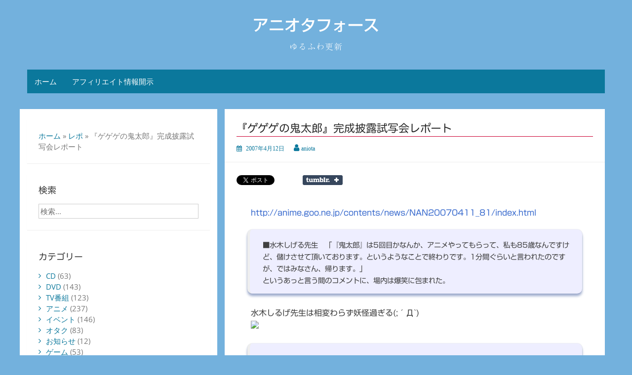

--- FILE ---
content_type: text/html; charset=UTF-8
request_url: https://aniota.jp/20070412/%E3%80%8E%E3%82%B2%E3%82%B2%E3%82%B2%E3%81%AE%E9%AC%BC%E5%A4%AA%E9%83%8E%E3%80%8F%E5%AE%8C%E6%88%90%E6%8A%AB%E9%9C%B2%E8%A9%A6%E5%86%99%E4%BC%9A%E3%83%AC%E3%83%9D%E3%83%BC%E3%83%88/
body_size: 111177
content:
<!DOCTYPE html>
<html dir="ltr" lang="ja" prefix="og: https://ogp.me/ns#">
<head>
	<meta charset="UTF-8">
	<meta name="viewport" content="width=device-width, initial-scale=1">
	<link rel="profile" href="http://gmpg.org/xfn/11">
		<link rel="pingback" href="https://aniota.jp/xmlrpc.php">
		<title>『ゲゲゲの鬼太郎』完成披露試写会レポート - アニオタフォース</title>

		<!-- All in One SEO 4.8.9 - aioseo.com -->
	<meta name="description" content="http://anime.goo.ne.jp/contents/news/NAN20070411_81/ind" />
	<meta name="robots" content="max-image-preview:large" />
	<meta name="author" content="aniota"/>
	<link rel="canonical" href="https://aniota.jp/20070412/%e3%80%8e%e3%82%b2%e3%82%b2%e3%82%b2%e3%81%ae%e9%ac%bc%e5%a4%aa%e9%83%8e%e3%80%8f%e5%ae%8c%e6%88%90%e6%8a%ab%e9%9c%b2%e8%a9%a6%e5%86%99%e4%bc%9a%e3%83%ac%e3%83%9d%e3%83%bc%e3%83%88/" />
	<meta name="generator" content="All in One SEO (AIOSEO) 4.8.9" />
		<meta property="og:locale" content="ja_JP" />
		<meta property="og:site_name" content="アニオタフォース - ゆるふわ更新" />
		<meta property="og:type" content="article" />
		<meta property="og:title" content="『ゲゲゲの鬼太郎』完成披露試写会レポート - アニオタフォース" />
		<meta property="og:description" content="http://anime.goo.ne.jp/contents/news/NAN20070411_81/ind" />
		<meta property="og:url" content="https://aniota.jp/20070412/%e3%80%8e%e3%82%b2%e3%82%b2%e3%82%b2%e3%81%ae%e9%ac%bc%e5%a4%aa%e9%83%8e%e3%80%8f%e5%ae%8c%e6%88%90%e6%8a%ab%e9%9c%b2%e8%a9%a6%e5%86%99%e4%bc%9a%e3%83%ac%e3%83%9d%e3%83%bc%e3%83%88/" />
		<meta property="article:published_time" content="2007-04-12T00:55:48+00:00" />
		<meta property="article:modified_time" content="2007-04-12T00:55:48+00:00" />
		<meta name="twitter:card" content="summary_large_image" />
		<meta name="twitter:site" content="@aniota" />
		<meta name="twitter:title" content="『ゲゲゲの鬼太郎』完成披露試写会レポート - アニオタフォース" />
		<meta name="twitter:description" content="http://anime.goo.ne.jp/contents/news/NAN20070411_81/ind" />
		<meta name="twitter:creator" content="@aniota" />
		<script type="application/ld+json" class="aioseo-schema">
			{"@context":"https:\/\/schema.org","@graph":[{"@type":"BlogPosting","@id":"https:\/\/aniota.jp\/20070412\/%e3%80%8e%e3%82%b2%e3%82%b2%e3%82%b2%e3%81%ae%e9%ac%bc%e5%a4%aa%e9%83%8e%e3%80%8f%e5%ae%8c%e6%88%90%e6%8a%ab%e9%9c%b2%e8%a9%a6%e5%86%99%e4%bc%9a%e3%83%ac%e3%83%9d%e3%83%bc%e3%83%88\/#blogposting","name":"\u300e\u30b2\u30b2\u30b2\u306e\u9b3c\u592a\u90ce\u300f\u5b8c\u6210\u62ab\u9732\u8a66\u5199\u4f1a\u30ec\u30dd\u30fc\u30c8 - \u30a2\u30cb\u30aa\u30bf\u30d5\u30a9\u30fc\u30b9","headline":"\u300e\u30b2\u30b2\u30b2\u306e\u9b3c\u592a\u90ce\u300f\u5b8c\u6210\u62ab\u9732\u8a66\u5199\u4f1a\u30ec\u30dd\u30fc\u30c8","author":{"@id":"https:\/\/aniota.jp\/author\/aniota\/#author"},"publisher":{"@id":"https:\/\/aniota.jp\/#organization"},"image":{"@type":"ImageObject","url":"http:\/\/anime.goo.ne.jp\/contents\/news\/NAN20070411_81\/20070411_81_02.jpg","@id":"https:\/\/aniota.jp\/20070412\/%e3%80%8e%e3%82%b2%e3%82%b2%e3%82%b2%e3%81%ae%e9%ac%bc%e5%a4%aa%e9%83%8e%e3%80%8f%e5%ae%8c%e6%88%90%e6%8a%ab%e9%9c%b2%e8%a9%a6%e5%86%99%e4%bc%9a%e3%83%ac%e3%83%9d%e3%83%bc%e3%83%88\/#articleImage"},"datePublished":"2007-04-12T09:55:48+09:00","dateModified":"2007-04-12T09:55:48+09:00","inLanguage":"ja","commentCount":2,"mainEntityOfPage":{"@id":"https:\/\/aniota.jp\/20070412\/%e3%80%8e%e3%82%b2%e3%82%b2%e3%82%b2%e3%81%ae%e9%ac%bc%e5%a4%aa%e9%83%8e%e3%80%8f%e5%ae%8c%e6%88%90%e6%8a%ab%e9%9c%b2%e8%a9%a6%e5%86%99%e4%bc%9a%e3%83%ac%e3%83%9d%e3%83%bc%e3%83%88\/#webpage"},"isPartOf":{"@id":"https:\/\/aniota.jp\/20070412\/%e3%80%8e%e3%82%b2%e3%82%b2%e3%82%b2%e3%81%ae%e9%ac%bc%e5%a4%aa%e9%83%8e%e3%80%8f%e5%ae%8c%e6%88%90%e6%8a%ab%e9%9c%b2%e8%a9%a6%e5%86%99%e4%bc%9a%e3%83%ac%e3%83%9d%e3%83%bc%e3%83%88\/#webpage"},"articleSection":"\u30ec\u30dd"},{"@type":"BreadcrumbList","@id":"https:\/\/aniota.jp\/20070412\/%e3%80%8e%e3%82%b2%e3%82%b2%e3%82%b2%e3%81%ae%e9%ac%bc%e5%a4%aa%e9%83%8e%e3%80%8f%e5%ae%8c%e6%88%90%e6%8a%ab%e9%9c%b2%e8%a9%a6%e5%86%99%e4%bc%9a%e3%83%ac%e3%83%9d%e3%83%bc%e3%83%88\/#breadcrumblist","itemListElement":[{"@type":"ListItem","@id":"https:\/\/aniota.jp#listItem","position":1,"name":"\u30db\u30fc\u30e0","item":"https:\/\/aniota.jp","nextItem":{"@type":"ListItem","@id":"https:\/\/aniota.jp\/category\/report\/#listItem","name":"\u30ec\u30dd"}},{"@type":"ListItem","@id":"https:\/\/aniota.jp\/category\/report\/#listItem","position":2,"name":"\u30ec\u30dd","item":"https:\/\/aniota.jp\/category\/report\/","nextItem":{"@type":"ListItem","@id":"https:\/\/aniota.jp\/20070412\/%e3%80%8e%e3%82%b2%e3%82%b2%e3%82%b2%e3%81%ae%e9%ac%bc%e5%a4%aa%e9%83%8e%e3%80%8f%e5%ae%8c%e6%88%90%e6%8a%ab%e9%9c%b2%e8%a9%a6%e5%86%99%e4%bc%9a%e3%83%ac%e3%83%9d%e3%83%bc%e3%83%88\/#listItem","name":"\u300e\u30b2\u30b2\u30b2\u306e\u9b3c\u592a\u90ce\u300f\u5b8c\u6210\u62ab\u9732\u8a66\u5199\u4f1a\u30ec\u30dd\u30fc\u30c8"},"previousItem":{"@type":"ListItem","@id":"https:\/\/aniota.jp#listItem","name":"\u30db\u30fc\u30e0"}},{"@type":"ListItem","@id":"https:\/\/aniota.jp\/20070412\/%e3%80%8e%e3%82%b2%e3%82%b2%e3%82%b2%e3%81%ae%e9%ac%bc%e5%a4%aa%e9%83%8e%e3%80%8f%e5%ae%8c%e6%88%90%e6%8a%ab%e9%9c%b2%e8%a9%a6%e5%86%99%e4%bc%9a%e3%83%ac%e3%83%9d%e3%83%bc%e3%83%88\/#listItem","position":3,"name":"\u300e\u30b2\u30b2\u30b2\u306e\u9b3c\u592a\u90ce\u300f\u5b8c\u6210\u62ab\u9732\u8a66\u5199\u4f1a\u30ec\u30dd\u30fc\u30c8","previousItem":{"@type":"ListItem","@id":"https:\/\/aniota.jp\/category\/report\/#listItem","name":"\u30ec\u30dd"}}]},{"@type":"Organization","@id":"https:\/\/aniota.jp\/#organization","name":"\u30a2\u30cb\u30aa\u30bf\u30d5\u30a9\u30fc\u30b9","description":"\u3086\u308b\u3075\u308f\u66f4\u65b0","url":"https:\/\/aniota.jp\/","sameAs":["https:\/\/twitter.com\/aniota","https:\/\/www.instagram.com\/aniota\/","https:\/\/www.youtube.com\/channel\/UCSb0xl5kXivFAZVyDfrK1sw","https:\/\/aniota.tumblr.com","https:\/\/soundcloud.com\/aniota-sama"]},{"@type":"Person","@id":"https:\/\/aniota.jp\/author\/aniota\/#author","url":"https:\/\/aniota.jp\/author\/aniota\/","name":"aniota","image":{"@type":"ImageObject","@id":"https:\/\/aniota.jp\/20070412\/%e3%80%8e%e3%82%b2%e3%82%b2%e3%82%b2%e3%81%ae%e9%ac%bc%e5%a4%aa%e9%83%8e%e3%80%8f%e5%ae%8c%e6%88%90%e6%8a%ab%e9%9c%b2%e8%a9%a6%e5%86%99%e4%bc%9a%e3%83%ac%e3%83%9d%e3%83%bc%e3%83%88\/#authorImage","url":"https:\/\/secure.gravatar.com\/avatar\/33d8e9d89ea752c3e3ed25b10434d826?s=96&d=mm&r=g","width":96,"height":96,"caption":"aniota"}},{"@type":"WebPage","@id":"https:\/\/aniota.jp\/20070412\/%e3%80%8e%e3%82%b2%e3%82%b2%e3%82%b2%e3%81%ae%e9%ac%bc%e5%a4%aa%e9%83%8e%e3%80%8f%e5%ae%8c%e6%88%90%e6%8a%ab%e9%9c%b2%e8%a9%a6%e5%86%99%e4%bc%9a%e3%83%ac%e3%83%9d%e3%83%bc%e3%83%88\/#webpage","url":"https:\/\/aniota.jp\/20070412\/%e3%80%8e%e3%82%b2%e3%82%b2%e3%82%b2%e3%81%ae%e9%ac%bc%e5%a4%aa%e9%83%8e%e3%80%8f%e5%ae%8c%e6%88%90%e6%8a%ab%e9%9c%b2%e8%a9%a6%e5%86%99%e4%bc%9a%e3%83%ac%e3%83%9d%e3%83%bc%e3%83%88\/","name":"\u300e\u30b2\u30b2\u30b2\u306e\u9b3c\u592a\u90ce\u300f\u5b8c\u6210\u62ab\u9732\u8a66\u5199\u4f1a\u30ec\u30dd\u30fc\u30c8 - \u30a2\u30cb\u30aa\u30bf\u30d5\u30a9\u30fc\u30b9","description":"http:\/\/anime.goo.ne.jp\/contents\/news\/NAN20070411_81\/ind","inLanguage":"ja","isPartOf":{"@id":"https:\/\/aniota.jp\/#website"},"breadcrumb":{"@id":"https:\/\/aniota.jp\/20070412\/%e3%80%8e%e3%82%b2%e3%82%b2%e3%82%b2%e3%81%ae%e9%ac%bc%e5%a4%aa%e9%83%8e%e3%80%8f%e5%ae%8c%e6%88%90%e6%8a%ab%e9%9c%b2%e8%a9%a6%e5%86%99%e4%bc%9a%e3%83%ac%e3%83%9d%e3%83%bc%e3%83%88\/#breadcrumblist"},"author":{"@id":"https:\/\/aniota.jp\/author\/aniota\/#author"},"creator":{"@id":"https:\/\/aniota.jp\/author\/aniota\/#author"},"datePublished":"2007-04-12T09:55:48+09:00","dateModified":"2007-04-12T09:55:48+09:00"},{"@type":"WebSite","@id":"https:\/\/aniota.jp\/#website","url":"https:\/\/aniota.jp\/","name":"\u30a2\u30cb\u30aa\u30bf\u30d5\u30a9\u30fc\u30b9","description":"\u3086\u308b\u3075\u308f\u66f4\u65b0","inLanguage":"ja","publisher":{"@id":"https:\/\/aniota.jp\/#organization"}}]}
		</script>
		<!-- All in One SEO -->

<link rel='dns-prefetch' href='//webfonts.sakura.ne.jp' />
<link rel='dns-prefetch' href='//www.googletagmanager.com' />
<link rel="alternate" type="application/rss+xml" title="アニオタフォース &raquo; フィード" href="https://aniota.jp/feed/" />
<link rel="alternate" type="application/rss+xml" title="アニオタフォース &raquo; コメントフィード" href="https://aniota.jp/comments/feed/" />
<link rel="alternate" type="application/rss+xml" title="アニオタフォース &raquo; 『ゲゲゲの鬼太郎』完成披露試写会レポート のコメントのフィード" href="https://aniota.jp/20070412/%e3%80%8e%e3%82%b2%e3%82%b2%e3%82%b2%e3%81%ae%e9%ac%bc%e5%a4%aa%e9%83%8e%e3%80%8f%e5%ae%8c%e6%88%90%e6%8a%ab%e9%9c%b2%e8%a9%a6%e5%86%99%e4%bc%9a%e3%83%ac%e3%83%9d%e3%83%bc%e3%83%88/feed/" />
<script>
window._wpemojiSettings = {"baseUrl":"https:\/\/s.w.org\/images\/core\/emoji\/14.0.0\/72x72\/","ext":".png","svgUrl":"https:\/\/s.w.org\/images\/core\/emoji\/14.0.0\/svg\/","svgExt":".svg","source":{"concatemoji":"https:\/\/aniota.jp\/wp-includes\/js\/wp-emoji-release.min.js?ver=6.4.7"}};
/*! This file is auto-generated */
!function(i,n){var o,s,e;function c(e){try{var t={supportTests:e,timestamp:(new Date).valueOf()};sessionStorage.setItem(o,JSON.stringify(t))}catch(e){}}function p(e,t,n){e.clearRect(0,0,e.canvas.width,e.canvas.height),e.fillText(t,0,0);var t=new Uint32Array(e.getImageData(0,0,e.canvas.width,e.canvas.height).data),r=(e.clearRect(0,0,e.canvas.width,e.canvas.height),e.fillText(n,0,0),new Uint32Array(e.getImageData(0,0,e.canvas.width,e.canvas.height).data));return t.every(function(e,t){return e===r[t]})}function u(e,t,n){switch(t){case"flag":return n(e,"\ud83c\udff3\ufe0f\u200d\u26a7\ufe0f","\ud83c\udff3\ufe0f\u200b\u26a7\ufe0f")?!1:!n(e,"\ud83c\uddfa\ud83c\uddf3","\ud83c\uddfa\u200b\ud83c\uddf3")&&!n(e,"\ud83c\udff4\udb40\udc67\udb40\udc62\udb40\udc65\udb40\udc6e\udb40\udc67\udb40\udc7f","\ud83c\udff4\u200b\udb40\udc67\u200b\udb40\udc62\u200b\udb40\udc65\u200b\udb40\udc6e\u200b\udb40\udc67\u200b\udb40\udc7f");case"emoji":return!n(e,"\ud83e\udef1\ud83c\udffb\u200d\ud83e\udef2\ud83c\udfff","\ud83e\udef1\ud83c\udffb\u200b\ud83e\udef2\ud83c\udfff")}return!1}function f(e,t,n){var r="undefined"!=typeof WorkerGlobalScope&&self instanceof WorkerGlobalScope?new OffscreenCanvas(300,150):i.createElement("canvas"),a=r.getContext("2d",{willReadFrequently:!0}),o=(a.textBaseline="top",a.font="600 32px Arial",{});return e.forEach(function(e){o[e]=t(a,e,n)}),o}function t(e){var t=i.createElement("script");t.src=e,t.defer=!0,i.head.appendChild(t)}"undefined"!=typeof Promise&&(o="wpEmojiSettingsSupports",s=["flag","emoji"],n.supports={everything:!0,everythingExceptFlag:!0},e=new Promise(function(e){i.addEventListener("DOMContentLoaded",e,{once:!0})}),new Promise(function(t){var n=function(){try{var e=JSON.parse(sessionStorage.getItem(o));if("object"==typeof e&&"number"==typeof e.timestamp&&(new Date).valueOf()<e.timestamp+604800&&"object"==typeof e.supportTests)return e.supportTests}catch(e){}return null}();if(!n){if("undefined"!=typeof Worker&&"undefined"!=typeof OffscreenCanvas&&"undefined"!=typeof URL&&URL.createObjectURL&&"undefined"!=typeof Blob)try{var e="postMessage("+f.toString()+"("+[JSON.stringify(s),u.toString(),p.toString()].join(",")+"));",r=new Blob([e],{type:"text/javascript"}),a=new Worker(URL.createObjectURL(r),{name:"wpTestEmojiSupports"});return void(a.onmessage=function(e){c(n=e.data),a.terminate(),t(n)})}catch(e){}c(n=f(s,u,p))}t(n)}).then(function(e){for(var t in e)n.supports[t]=e[t],n.supports.everything=n.supports.everything&&n.supports[t],"flag"!==t&&(n.supports.everythingExceptFlag=n.supports.everythingExceptFlag&&n.supports[t]);n.supports.everythingExceptFlag=n.supports.everythingExceptFlag&&!n.supports.flag,n.DOMReady=!1,n.readyCallback=function(){n.DOMReady=!0}}).then(function(){return e}).then(function(){var e;n.supports.everything||(n.readyCallback(),(e=n.source||{}).concatemoji?t(e.concatemoji):e.wpemoji&&e.twemoji&&(t(e.twemoji),t(e.wpemoji)))}))}((window,document),window._wpemojiSettings);
</script>
<style id='wp-emoji-styles-inline-css'>

	img.wp-smiley, img.emoji {
		display: inline !important;
		border: none !important;
		box-shadow: none !important;
		height: 1em !important;
		width: 1em !important;
		margin: 0 0.07em !important;
		vertical-align: -0.1em !important;
		background: none !important;
		padding: 0 !important;
	}
</style>
<link rel='stylesheet' id='wp-block-library-css' href='https://aniota.jp/wp-includes/css/dist/block-library/style.min.css?ver=6.4.7' media='all' />
<style id='wp-block-library-theme-inline-css'>
.wp-block-audio figcaption{color:#555;font-size:13px;text-align:center}.is-dark-theme .wp-block-audio figcaption{color:hsla(0,0%,100%,.65)}.wp-block-audio{margin:0 0 1em}.wp-block-code{border:1px solid #ccc;border-radius:4px;font-family:Menlo,Consolas,monaco,monospace;padding:.8em 1em}.wp-block-embed figcaption{color:#555;font-size:13px;text-align:center}.is-dark-theme .wp-block-embed figcaption{color:hsla(0,0%,100%,.65)}.wp-block-embed{margin:0 0 1em}.blocks-gallery-caption{color:#555;font-size:13px;text-align:center}.is-dark-theme .blocks-gallery-caption{color:hsla(0,0%,100%,.65)}.wp-block-image figcaption{color:#555;font-size:13px;text-align:center}.is-dark-theme .wp-block-image figcaption{color:hsla(0,0%,100%,.65)}.wp-block-image{margin:0 0 1em}.wp-block-pullquote{border-bottom:4px solid;border-top:4px solid;color:currentColor;margin-bottom:1.75em}.wp-block-pullquote cite,.wp-block-pullquote footer,.wp-block-pullquote__citation{color:currentColor;font-size:.8125em;font-style:normal;text-transform:uppercase}.wp-block-quote{border-left:.25em solid;margin:0 0 1.75em;padding-left:1em}.wp-block-quote cite,.wp-block-quote footer{color:currentColor;font-size:.8125em;font-style:normal;position:relative}.wp-block-quote.has-text-align-right{border-left:none;border-right:.25em solid;padding-left:0;padding-right:1em}.wp-block-quote.has-text-align-center{border:none;padding-left:0}.wp-block-quote.is-large,.wp-block-quote.is-style-large,.wp-block-quote.is-style-plain{border:none}.wp-block-search .wp-block-search__label{font-weight:700}.wp-block-search__button{border:1px solid #ccc;padding:.375em .625em}:where(.wp-block-group.has-background){padding:1.25em 2.375em}.wp-block-separator.has-css-opacity{opacity:.4}.wp-block-separator{border:none;border-bottom:2px solid;margin-left:auto;margin-right:auto}.wp-block-separator.has-alpha-channel-opacity{opacity:1}.wp-block-separator:not(.is-style-wide):not(.is-style-dots){width:100px}.wp-block-separator.has-background:not(.is-style-dots){border-bottom:none;height:1px}.wp-block-separator.has-background:not(.is-style-wide):not(.is-style-dots){height:2px}.wp-block-table{margin:0 0 1em}.wp-block-table td,.wp-block-table th{word-break:normal}.wp-block-table figcaption{color:#555;font-size:13px;text-align:center}.is-dark-theme .wp-block-table figcaption{color:hsla(0,0%,100%,.65)}.wp-block-video figcaption{color:#555;font-size:13px;text-align:center}.is-dark-theme .wp-block-video figcaption{color:hsla(0,0%,100%,.65)}.wp-block-video{margin:0 0 1em}.wp-block-template-part.has-background{margin-bottom:0;margin-top:0;padding:1.25em 2.375em}
</style>
<style id='js-archive-list-archive-widget-style-inline-css'>
/*!***************************************************************************************************************************************************************************************************************************************!*\
  !*** css ./node_modules/css-loader/dist/cjs.js??ruleSet[1].rules[4].use[1]!./node_modules/postcss-loader/dist/cjs.js??ruleSet[1].rules[4].use[2]!./node_modules/sass-loader/dist/cjs.js??ruleSet[1].rules[4].use[3]!./src/style.scss ***!
  \***************************************************************************************************************************************************************************************************************************************/
@charset "UTF-8";
/**
 * The following styles get applied both on the front of your site
 * and in the editor.
 *
 * Replace them with your own styles or remove the file completely.
 */
.js-archive-list a,
.js-archive-list a:focus,
.js-archive-list a:hover {
  text-decoration: none;
}
.js-archive-list .loading {
  display: inline-block;
  padding-left: 5px;
  vertical-align: middle;
  width: 25px;
}

.jal-hide {
  display: none;
}

.widget_jaw_widget ul.jaw_widget,
ul.jaw_widget ul,
body .wp-block-js-archive-list-archive-widget ul.jaw_widget,
body .wp-block-js-archive-list-archive-widget ul.jaw_widget ul,
body ul.jaw_widget {
  list-style: none;
  margin-left: 0;
  padding-left: 0;
}

.widget_jaw_widget ul.jaw_widget li,
.wp-block-js-archive-list-archive-widget ul.jaw_widget li,
.jaw_widget ul li {
  padding-left: 1rem;
  list-style: none;
}
.widget_jaw_widget ul.jaw_widget li::before,
.wp-block-js-archive-list-archive-widget ul.jaw_widget li::before,
.jaw_widget ul li::before {
  content: "";
}
.widget_jaw_widget ul.jaw_widget li .post-date,
.wp-block-js-archive-list-archive-widget ul.jaw_widget li .post-date,
.jaw_widget ul li .post-date {
  padding-left: 5px;
}
.widget_jaw_widget ul.jaw_widget li .post-date::before,
.wp-block-js-archive-list-archive-widget ul.jaw_widget li .post-date::before,
.jaw_widget ul li .post-date::before {
  content: "—";
  padding-right: 5px;
}

/** Bullet's padding **/
.jaw_symbol {
  margin-right: 0.5rem;
}

/*# sourceMappingURL=style-index.css.map*/
</style>
<style id='auto-amazon-links-unit-style-inline-css'>
.aal-gutenberg-preview{max-height:400px;overflow:auto}

</style>
<style id='classic-theme-styles-inline-css'>
/*! This file is auto-generated */
.wp-block-button__link{color:#fff;background-color:#32373c;border-radius:9999px;box-shadow:none;text-decoration:none;padding:calc(.667em + 2px) calc(1.333em + 2px);font-size:1.125em}.wp-block-file__button{background:#32373c;color:#fff;text-decoration:none}
</style>
<style id='global-styles-inline-css'>
body{--wp--preset--color--black: #000000;--wp--preset--color--cyan-bluish-gray: #abb8c3;--wp--preset--color--white: #ffffff;--wp--preset--color--pale-pink: #f78da7;--wp--preset--color--vivid-red: #cf2e2e;--wp--preset--color--luminous-vivid-orange: #ff6900;--wp--preset--color--luminous-vivid-amber: #fcb900;--wp--preset--color--light-green-cyan: #7bdcb5;--wp--preset--color--vivid-green-cyan: #00d084;--wp--preset--color--pale-cyan-blue: #8ed1fc;--wp--preset--color--vivid-cyan-blue: #0693e3;--wp--preset--color--vivid-purple: #9b51e0;--wp--preset--gradient--vivid-cyan-blue-to-vivid-purple: linear-gradient(135deg,rgba(6,147,227,1) 0%,rgb(155,81,224) 100%);--wp--preset--gradient--light-green-cyan-to-vivid-green-cyan: linear-gradient(135deg,rgb(122,220,180) 0%,rgb(0,208,130) 100%);--wp--preset--gradient--luminous-vivid-amber-to-luminous-vivid-orange: linear-gradient(135deg,rgba(252,185,0,1) 0%,rgba(255,105,0,1) 100%);--wp--preset--gradient--luminous-vivid-orange-to-vivid-red: linear-gradient(135deg,rgba(255,105,0,1) 0%,rgb(207,46,46) 100%);--wp--preset--gradient--very-light-gray-to-cyan-bluish-gray: linear-gradient(135deg,rgb(238,238,238) 0%,rgb(169,184,195) 100%);--wp--preset--gradient--cool-to-warm-spectrum: linear-gradient(135deg,rgb(74,234,220) 0%,rgb(151,120,209) 20%,rgb(207,42,186) 40%,rgb(238,44,130) 60%,rgb(251,105,98) 80%,rgb(254,248,76) 100%);--wp--preset--gradient--blush-light-purple: linear-gradient(135deg,rgb(255,206,236) 0%,rgb(152,150,240) 100%);--wp--preset--gradient--blush-bordeaux: linear-gradient(135deg,rgb(254,205,165) 0%,rgb(254,45,45) 50%,rgb(107,0,62) 100%);--wp--preset--gradient--luminous-dusk: linear-gradient(135deg,rgb(255,203,112) 0%,rgb(199,81,192) 50%,rgb(65,88,208) 100%);--wp--preset--gradient--pale-ocean: linear-gradient(135deg,rgb(255,245,203) 0%,rgb(182,227,212) 50%,rgb(51,167,181) 100%);--wp--preset--gradient--electric-grass: linear-gradient(135deg,rgb(202,248,128) 0%,rgb(113,206,126) 100%);--wp--preset--gradient--midnight: linear-gradient(135deg,rgb(2,3,129) 0%,rgb(40,116,252) 100%);--wp--preset--font-size--small: 13px;--wp--preset--font-size--medium: 20px;--wp--preset--font-size--large: 36px;--wp--preset--font-size--x-large: 42px;--wp--preset--spacing--20: 0.44rem;--wp--preset--spacing--30: 0.67rem;--wp--preset--spacing--40: 1rem;--wp--preset--spacing--50: 1.5rem;--wp--preset--spacing--60: 2.25rem;--wp--preset--spacing--70: 3.38rem;--wp--preset--spacing--80: 5.06rem;--wp--preset--shadow--natural: 6px 6px 9px rgba(0, 0, 0, 0.2);--wp--preset--shadow--deep: 12px 12px 50px rgba(0, 0, 0, 0.4);--wp--preset--shadow--sharp: 6px 6px 0px rgba(0, 0, 0, 0.2);--wp--preset--shadow--outlined: 6px 6px 0px -3px rgba(255, 255, 255, 1), 6px 6px rgba(0, 0, 0, 1);--wp--preset--shadow--crisp: 6px 6px 0px rgba(0, 0, 0, 1);}:where(.is-layout-flex){gap: 0.5em;}:where(.is-layout-grid){gap: 0.5em;}body .is-layout-flow > .alignleft{float: left;margin-inline-start: 0;margin-inline-end: 2em;}body .is-layout-flow > .alignright{float: right;margin-inline-start: 2em;margin-inline-end: 0;}body .is-layout-flow > .aligncenter{margin-left: auto !important;margin-right: auto !important;}body .is-layout-constrained > .alignleft{float: left;margin-inline-start: 0;margin-inline-end: 2em;}body .is-layout-constrained > .alignright{float: right;margin-inline-start: 2em;margin-inline-end: 0;}body .is-layout-constrained > .aligncenter{margin-left: auto !important;margin-right: auto !important;}body .is-layout-constrained > :where(:not(.alignleft):not(.alignright):not(.alignfull)){max-width: var(--wp--style--global--content-size);margin-left: auto !important;margin-right: auto !important;}body .is-layout-constrained > .alignwide{max-width: var(--wp--style--global--wide-size);}body .is-layout-flex{display: flex;}body .is-layout-flex{flex-wrap: wrap;align-items: center;}body .is-layout-flex > *{margin: 0;}body .is-layout-grid{display: grid;}body .is-layout-grid > *{margin: 0;}:where(.wp-block-columns.is-layout-flex){gap: 2em;}:where(.wp-block-columns.is-layout-grid){gap: 2em;}:where(.wp-block-post-template.is-layout-flex){gap: 1.25em;}:where(.wp-block-post-template.is-layout-grid){gap: 1.25em;}.has-black-color{color: var(--wp--preset--color--black) !important;}.has-cyan-bluish-gray-color{color: var(--wp--preset--color--cyan-bluish-gray) !important;}.has-white-color{color: var(--wp--preset--color--white) !important;}.has-pale-pink-color{color: var(--wp--preset--color--pale-pink) !important;}.has-vivid-red-color{color: var(--wp--preset--color--vivid-red) !important;}.has-luminous-vivid-orange-color{color: var(--wp--preset--color--luminous-vivid-orange) !important;}.has-luminous-vivid-amber-color{color: var(--wp--preset--color--luminous-vivid-amber) !important;}.has-light-green-cyan-color{color: var(--wp--preset--color--light-green-cyan) !important;}.has-vivid-green-cyan-color{color: var(--wp--preset--color--vivid-green-cyan) !important;}.has-pale-cyan-blue-color{color: var(--wp--preset--color--pale-cyan-blue) !important;}.has-vivid-cyan-blue-color{color: var(--wp--preset--color--vivid-cyan-blue) !important;}.has-vivid-purple-color{color: var(--wp--preset--color--vivid-purple) !important;}.has-black-background-color{background-color: var(--wp--preset--color--black) !important;}.has-cyan-bluish-gray-background-color{background-color: var(--wp--preset--color--cyan-bluish-gray) !important;}.has-white-background-color{background-color: var(--wp--preset--color--white) !important;}.has-pale-pink-background-color{background-color: var(--wp--preset--color--pale-pink) !important;}.has-vivid-red-background-color{background-color: var(--wp--preset--color--vivid-red) !important;}.has-luminous-vivid-orange-background-color{background-color: var(--wp--preset--color--luminous-vivid-orange) !important;}.has-luminous-vivid-amber-background-color{background-color: var(--wp--preset--color--luminous-vivid-amber) !important;}.has-light-green-cyan-background-color{background-color: var(--wp--preset--color--light-green-cyan) !important;}.has-vivid-green-cyan-background-color{background-color: var(--wp--preset--color--vivid-green-cyan) !important;}.has-pale-cyan-blue-background-color{background-color: var(--wp--preset--color--pale-cyan-blue) !important;}.has-vivid-cyan-blue-background-color{background-color: var(--wp--preset--color--vivid-cyan-blue) !important;}.has-vivid-purple-background-color{background-color: var(--wp--preset--color--vivid-purple) !important;}.has-black-border-color{border-color: var(--wp--preset--color--black) !important;}.has-cyan-bluish-gray-border-color{border-color: var(--wp--preset--color--cyan-bluish-gray) !important;}.has-white-border-color{border-color: var(--wp--preset--color--white) !important;}.has-pale-pink-border-color{border-color: var(--wp--preset--color--pale-pink) !important;}.has-vivid-red-border-color{border-color: var(--wp--preset--color--vivid-red) !important;}.has-luminous-vivid-orange-border-color{border-color: var(--wp--preset--color--luminous-vivid-orange) !important;}.has-luminous-vivid-amber-border-color{border-color: var(--wp--preset--color--luminous-vivid-amber) !important;}.has-light-green-cyan-border-color{border-color: var(--wp--preset--color--light-green-cyan) !important;}.has-vivid-green-cyan-border-color{border-color: var(--wp--preset--color--vivid-green-cyan) !important;}.has-pale-cyan-blue-border-color{border-color: var(--wp--preset--color--pale-cyan-blue) !important;}.has-vivid-cyan-blue-border-color{border-color: var(--wp--preset--color--vivid-cyan-blue) !important;}.has-vivid-purple-border-color{border-color: var(--wp--preset--color--vivid-purple) !important;}.has-vivid-cyan-blue-to-vivid-purple-gradient-background{background: var(--wp--preset--gradient--vivid-cyan-blue-to-vivid-purple) !important;}.has-light-green-cyan-to-vivid-green-cyan-gradient-background{background: var(--wp--preset--gradient--light-green-cyan-to-vivid-green-cyan) !important;}.has-luminous-vivid-amber-to-luminous-vivid-orange-gradient-background{background: var(--wp--preset--gradient--luminous-vivid-amber-to-luminous-vivid-orange) !important;}.has-luminous-vivid-orange-to-vivid-red-gradient-background{background: var(--wp--preset--gradient--luminous-vivid-orange-to-vivid-red) !important;}.has-very-light-gray-to-cyan-bluish-gray-gradient-background{background: var(--wp--preset--gradient--very-light-gray-to-cyan-bluish-gray) !important;}.has-cool-to-warm-spectrum-gradient-background{background: var(--wp--preset--gradient--cool-to-warm-spectrum) !important;}.has-blush-light-purple-gradient-background{background: var(--wp--preset--gradient--blush-light-purple) !important;}.has-blush-bordeaux-gradient-background{background: var(--wp--preset--gradient--blush-bordeaux) !important;}.has-luminous-dusk-gradient-background{background: var(--wp--preset--gradient--luminous-dusk) !important;}.has-pale-ocean-gradient-background{background: var(--wp--preset--gradient--pale-ocean) !important;}.has-electric-grass-gradient-background{background: var(--wp--preset--gradient--electric-grass) !important;}.has-midnight-gradient-background{background: var(--wp--preset--gradient--midnight) !important;}.has-small-font-size{font-size: var(--wp--preset--font-size--small) !important;}.has-medium-font-size{font-size: var(--wp--preset--font-size--medium) !important;}.has-large-font-size{font-size: var(--wp--preset--font-size--large) !important;}.has-x-large-font-size{font-size: var(--wp--preset--font-size--x-large) !important;}
.wp-block-navigation a:where(:not(.wp-element-button)){color: inherit;}
:where(.wp-block-post-template.is-layout-flex){gap: 1.25em;}:where(.wp-block-post-template.is-layout-grid){gap: 1.25em;}
:where(.wp-block-columns.is-layout-flex){gap: 2em;}:where(.wp-block-columns.is-layout-grid){gap: 2em;}
.wp-block-pullquote{font-size: 1.5em;line-height: 1.6;}
</style>
<link rel='stylesheet' id='vlp-public-css' href='https://aniota.jp/wp-content/plugins/visual-link-preview/dist/public.css?ver=2.2.9' media='all' />
<link rel='stylesheet' id='amazon-auto-links-_common-css' href='https://aniota.jp/wp-content/plugins/amazon-auto-links/template/_common/style.min.css?ver=5.4.3' media='all' />
<link rel='stylesheet' id='amazon-auto-links-list-css' href='https://aniota.jp/wp-content/plugins/amazon-auto-links/template/list/style.min.css?ver=1.4.1' media='all' />
<link rel='stylesheet' id='simple-life-style-open-sans-css' href='https://aniota.jp/wp-content/fonts/2155620e1ead14b0feccf6353ed94cc9.css?ver=6.4.7' media='all' />
<link rel='stylesheet' id='simple-life-style-bootstrap-css' href='https://aniota.jp/wp-content/themes/simple-life/third-party/bootstrap/css/bootstrap.min.css?ver=3.3.6' media='all' />
<link rel='stylesheet' id='fontawesome-css' href='https://aniota.jp/wp-content/themes/simple-life/third-party/font-awesome/css/font-awesome.min.css?ver=4.7.0' media='all' />
<link rel='stylesheet' id='simple-life-style-meanmenu-css' href='https://aniota.jp/wp-content/themes/simple-life/third-party/meanmenu/meanmenu.min.css?ver=2.0.8' media='all' />
<link rel='stylesheet' id='simple-life-style-css' href='https://aniota.jp/wp-content/themes/simple-life/style.css?ver=2.5.3' media='all' />
<link rel='stylesheet' id='slb_core-css' href='https://aniota.jp/wp-content/plugins/simple-lightbox/client/css/app.css?ver=2.9.4' media='all' />
<link rel='stylesheet' id='wp-pagenavi-css' href='https://aniota.jp/wp-content/plugins/wp-pagenavi/pagenavi-css.css?ver=2.70' media='all' />
<link rel='stylesheet' id='dashicons-css' href='https://aniota.jp/wp-includes/css/dashicons.min.css?ver=6.4.7' media='all' />
<link rel='stylesheet' id='wp-pointer-css' href='https://aniota.jp/wp-includes/css/wp-pointer.min.css?ver=6.4.7' media='all' />
<script src="https://aniota.jp/wp-includes/js/jquery/jquery.min.js?ver=3.7.1" id="jquery-core-js"></script>
<script src="https://aniota.jp/wp-includes/js/jquery/jquery-migrate.min.js?ver=3.4.1" id="jquery-migrate-js"></script>
<script src="//webfonts.sakura.ne.jp/js/sakurav3.js?fadein=0&amp;ver=3.1.4" id="typesquare_std-js"></script>

<!-- Site Kit によって追加された Google タグ（gtag.js）スニペット -->
<!-- Google アナリティクス スニペット (Site Kit が追加) -->
<script src="https://www.googletagmanager.com/gtag/js?id=GT-W6BWBMF" id="google_gtagjs-js" async></script>
<script id="google_gtagjs-js-after">
window.dataLayer = window.dataLayer || [];function gtag(){dataLayer.push(arguments);}
gtag("set","linker",{"domains":["aniota.jp"]});
gtag("js", new Date());
gtag("set", "developer_id.dZTNiMT", true);
gtag("config", "GT-W6BWBMF");
</script>
<link rel="https://api.w.org/" href="https://aniota.jp/wp-json/" /><link rel="alternate" type="application/json" href="https://aniota.jp/wp-json/wp/v2/posts/1302" /><link rel="EditURI" type="application/rsd+xml" title="RSD" href="https://aniota.jp/xmlrpc.php?rsd" />
<meta name="generator" content="WordPress 6.4.7" />
<link rel='shortlink' href='https://aniota.jp/?p=1302' />
<link rel="alternate" type="application/json+oembed" href="https://aniota.jp/wp-json/oembed/1.0/embed?url=https%3A%2F%2Faniota.jp%2F20070412%2F%25e3%2580%258e%25e3%2582%25b2%25e3%2582%25b2%25e3%2582%25b2%25e3%2581%25ae%25e9%25ac%25bc%25e5%25a4%25aa%25e9%2583%258e%25e3%2580%258f%25e5%25ae%258c%25e6%2588%2590%25e6%258a%25ab%25e9%259c%25b2%25e8%25a9%25a6%25e5%2586%2599%25e4%25bc%259a%25e3%2583%25ac%25e3%2583%259d%25e3%2583%25bc%25e3%2583%2588%2F" />
<link rel="alternate" type="text/xml+oembed" href="https://aniota.jp/wp-json/oembed/1.0/embed?url=https%3A%2F%2Faniota.jp%2F20070412%2F%25e3%2580%258e%25e3%2582%25b2%25e3%2582%25b2%25e3%2582%25b2%25e3%2581%25ae%25e9%25ac%25bc%25e5%25a4%25aa%25e9%2583%258e%25e3%2580%258f%25e5%25ae%258c%25e6%2588%2590%25e6%258a%25ab%25e9%259c%25b2%25e8%25a9%25a6%25e5%2586%2599%25e4%25bc%259a%25e3%2583%25ac%25e3%2583%259d%25e3%2583%25bc%25e3%2583%2588%2F&#038;format=xml" />
<meta name="generator" content="Site Kit by Google 1.166.0" /><style type='text/css'>
.site-branding .site-title a:lang(ja),.site-title{ font-family: '新ゴ M';}.site-description:lang(ja){ font-family: 'しまなみ JIS2004';}section.widget h2:lang(ja),.widget-title{ font-family: '見出ミンMA31';}section.widget ul li:lang(ja),.widget-content ul li{ font-family: '見出ミンMA31';}</style>
<style type='text/css'>
h1,h2,h3,h1:lang(ja),h2:lang(ja),h3:lang(ja),.entry-title:lang(ja){ font-family: "ヒラギノ丸ゴ W4 JIS2004";}h4,h5,h6,h4:lang(ja),h5:lang(ja),h6:lang(ja),div.entry-meta span:lang(ja),footer.entry-footer span:lang(ja){ font-family: "";}.hentry,.entry-content p,.post-inner.entry-content p,#comments div:lang(ja){ font-family: "新ゴ R";}strong,b,#comments .comment-author .fn:lang(ja){ font-family: "新ゴ M";}</style>
<style type='text/css' id='amazon-auto-links-button-css' data-version='5.4.3'>.amazon-auto-links-button.amazon-auto-links-button-default { background-image: -webkit-linear-gradient(top, #4997e5, #3f89ba);background-image: -moz-linear-gradient(top, #4997e5, #3f89ba);background-image: -ms-linear-gradient(top, #4997e5, #3f89ba);background-image: -o-linear-gradient(top, #4997e5, #3f89ba);background-image: linear-gradient(to bottom, #4997e5, #3f89ba);-webkit-border-radius: 4px;-moz-border-radius: 4px;border-radius: 4px;margin-left: auto;margin-right: auto;text-align: center;white-space: nowrap;color: #ffffff;font-size: 13px;text-shadow: 0 0 transparent;width: 100px;padding: 7px 8px 8px 8px;background: #3498db;border: solid #6891a5 1px;text-decoration: none;}.amazon-auto-links-button.amazon-auto-links-button-default:hover {background: #3cb0fd;background-image: -webkit-linear-gradient(top, #3cb0fd, #3498db);background-image: -moz-linear-gradient(top, #3cb0fd, #3498db);background-image: -ms-linear-gradient(top, #3cb0fd, #3498db);background-image: -o-linear-gradient(top, #3cb0fd, #3498db);background-image: linear-gradient(to bottom, #3cb0fd, #3498db);text-decoration: none;}.amazon-auto-links-button.amazon-auto-links-button-default > a {color: inherit; border-bottom: none;text-decoration: none; }.amazon-auto-links-button.amazon-auto-links-button-default > a:hover {color: inherit;}.amazon-auto-links-button > a, .amazon-auto-links-button > a:hover {-webkit-box-shadow: none;box-shadow: none;color: inherit;}div.amazon-auto-links-button {line-height: 1.3; }button.amazon-auto-links-button {white-space: nowrap;}.amazon-auto-links-button-link {text-decoration: none;}.amazon-auto-links-button-2578 { margin-right: auto; margin-left: auto; white-space: nowrap; text-align: center; display: inline-flex; justify-content: space-around; font-size: 13px; color: #000000; font-weight: 500; padding-top: 8px; padding-right: 16px; padding-bottom: 8px; padding-left: 16px; border-radius: 19px; border-color: #e8b500; border-width: 1px; background-color: #ffd814; transform: scale(0.98); border-style: solid; background-solid: solid; } .amazon-auto-links-button-2578 * { box-sizing: border-box; } .amazon-auto-links-button-2578 .button-icon { margin-right: auto; margin-left: auto; display: none; height: auto; border: solid 0; } .amazon-auto-links-button-2578 .button-icon > i { display: inline-block; width: 100%; height: 100%; } .amazon-auto-links-button-2578 .button-label { margin-top: 0px; margin-right: 32px; margin-bottom: 0px; margin-left: 32px; } .amazon-auto-links-button-2578 > * { align-items: center; display: inline-flex; vertical-align: middle; } .amazon-auto-links-button-2578:hover { transform: scale(1.0); filter: alpha(opacity=70); opacity: 0.7; }.amazon-auto-links-button-2579 { margin-right: auto; margin-left: auto; white-space: nowrap; text-align: center; display: inline-flex; justify-content: space-around; font-size: 13px; color: #000000; font-weight: 500; padding: 3px; border-radius: 4px; border-color: #c89411 #b0820f #99710d; border-width: 1px; background-color: #ecb21f; transform: scale(0.98); border-style: solid; background-image: linear-gradient(to bottom,#f8e3ad,#eeba37); } .amazon-auto-links-button-2579 * { box-sizing: border-box; } .amazon-auto-links-button-2579 .button-icon { margin-right: auto; margin-left: auto; display: none; height: auto; border: solid 0; } .amazon-auto-links-button-2579 .button-icon > i { display: inline-block; width: 100%; height: 100%; } .amazon-auto-links-button-2579 .button-icon-left { display: inline-flex; background-color: #2d2d2d; border-width: 1px; border-color: #0a0a0a; border-radius: 2px; margin: 0px; padding-top: 2px; padding-right: 2px; padding-bottom: 3px; padding-left: 2px; min-width: 25px; min-height: 25px; } .amazon-auto-links-button-2579 .button-icon-left > i { background-color: #ffffff; background-size: contain; background-position: center; background-repeat: no-repeat; -webkit-mask-image: url('https://aniota.jp/wp-content/plugins/amazon-auto-links/include/core/component/button/asset/image/icon/cart.svg'); mask-image: url('https://aniota.jp/wp-content/plugins/amazon-auto-links/include/core/component/button/asset/image/icon/cart.svg'); -webkit-mask-position: center center; mask-position: center center; -webkit-mask-repeat: no-repeat; mask-repeat: no-repeat; } .amazon-auto-links-button-2579 .button-label { margin-top: 0px; margin-right: 32px; margin-bottom: 0px; margin-left: 32px; } .amazon-auto-links-button-2579 > * { align-items: center; display: inline-flex; vertical-align: middle; } .amazon-auto-links-button-2579:hover { transform: scale(1.0); filter: alpha(opacity=70); opacity: 0.7; }.amazon-auto-links-button-2580 { display: block; margin-right: auto; margin-left: auto; position: relative; width: 176px; height: 28px; } .amazon-auto-links-button-2580 > img { height: unset; max-width: 100%; max-height: 100%; margin-right: auto; margin-left: auto; display: block; position: absolute; top: 50%; left: 50%; -ms-transform: translate(-50%, -50%); transform: translate(-50%, -50%); }.amazon-auto-links-button-2581 { display: block; margin-right: auto; margin-left: auto; position: relative; width: 148px; height: 79px; transform: scale(0.98); } .amazon-auto-links-button-2581:hover { transform: scale(1.0); } .amazon-auto-links-button-2581 > img { height: unset; max-width: 100%; max-height: 100%; margin-right: auto; margin-left: auto; display: block; position: absolute; top: 50%; left: 50%; -ms-transform: translate(-50%, -50%); transform: translate(-50%, -50%); } .amazon-auto-links-button-2581 > img:hover { filter: alpha(opacity=70); opacity: 0.7; }.amazon-auto-links-button-2576 { margin-right: auto; margin-left: auto; white-space: nowrap; text-align: center; display: inline-flex; justify-content: space-around; font-size: 13px; color: #ffffff; font-weight: 400; padding-top: 8px; padding-right: 16px; padding-bottom: 8px; padding-left: 16px; border-radius: 4px; border-color: #1f628d; border-width: 1px; background-color: #4997e5; transform: scale(0.98); border-style: none; background-solid: solid; } .amazon-auto-links-button-2576 * { box-sizing: border-box; } .amazon-auto-links-button-2576 .button-icon { margin-right: auto; margin-left: auto; display: none; height: auto; border: solid 0; } .amazon-auto-links-button-2576 .button-icon > i { display: inline-block; width: 100%; height: 100%; } .amazon-auto-links-button-2576 .button-icon-left { display: inline-flex; background-color: transparent; border-color: transparent; padding: 0px; margin: 0px; min-height: 17px; min-width: 17px; padding-top: 0px; padding-right: 0px; padding-bottom: 0px; padding-left: 0px; } .amazon-auto-links-button-2576 .button-icon-left > i { background-color: #ffffff; background-size: contain; background-position: center; background-repeat: no-repeat; -webkit-mask-image: url('https://aniota.jp/wp-content/plugins/amazon-auto-links/include/core/component/button/asset/image/icon/cart.svg'); mask-image: url('https://aniota.jp/wp-content/plugins/amazon-auto-links/include/core/component/button/asset/image/icon/cart.svg'); -webkit-mask-position: center center; mask-position: center center; -webkit-mask-repeat: no-repeat; mask-repeat: no-repeat; } .amazon-auto-links-button-2576 .button-label { margin-top: 0px; margin-right: 8px; margin-bottom: 0px; margin-left: 8px; } .amazon-auto-links-button-2576 > * { align-items: center; display: inline-flex; vertical-align: middle; } .amazon-auto-links-button-2576:hover { transform: scale(1.0); filter: alpha(opacity=70); opacity: 0.7; }.amazon-auto-links-button-2577 { margin-right: auto; margin-left: auto; white-space: nowrap; text-align: center; display: inline-flex; justify-content: space-around; font-size: 13px; color: #ffffff; font-weight: 400; padding-top: 8px; padding-right: 16px; padding-bottom: 8px; padding-left: 16px; border-radius: 0px; border-color: #1f628d; border-width: 1px; background-color: #0a0101; transform: scale(0.98); border-style: none; background-solid: solid; } .amazon-auto-links-button-2577 * { box-sizing: border-box; } .amazon-auto-links-button-2577 .button-icon { margin-right: auto; margin-left: auto; display: none; height: auto; border: solid 0; } .amazon-auto-links-button-2577 .button-icon > i { display: inline-block; width: 100%; height: 100%; } .amazon-auto-links-button-2577 .button-icon-left { display: inline-flex; background-color: transparent; border-color: transparent; padding: 0px; margin: 0px; min-height: 17px; min-width: 17px; padding-top: 0px; padding-right: 0px; padding-bottom: 0px; padding-left: 0px; } .amazon-auto-links-button-2577 .button-icon-left > i { background-color: #ffffff; background-size: contain; background-position: center; background-repeat: no-repeat; -webkit-mask-image: url('https://aniota.jp/wp-content/plugins/amazon-auto-links/include/core/component/button/asset/image/icon/cart.svg'); mask-image: url('https://aniota.jp/wp-content/plugins/amazon-auto-links/include/core/component/button/asset/image/icon/cart.svg'); -webkit-mask-position: center center; mask-position: center center; -webkit-mask-repeat: no-repeat; mask-repeat: no-repeat; } .amazon-auto-links-button-2577 .button-icon-right { display: inline-flex; background-color: #ffffff; border-color: transparent; margin: 0px; min-height: 17px; min-width: 17px; border-radius: 10px; padding-top: 0px; padding-right: 0px; padding-bottom: 0px; padding-left: 2px; } .amazon-auto-links-button-2577 .button-icon-right > i { background-color: #000000; background-size: contain; background-position: center; background-repeat: no-repeat; -webkit-mask-image: url('https://aniota.jp/wp-content/plugins/amazon-auto-links/include/core/component/button/asset/image/icon/controls-play.svg'); mask-image: url('https://aniota.jp/wp-content/plugins/amazon-auto-links/include/core/component/button/asset/image/icon/controls-play.svg'); -webkit-mask-position: center center; mask-position: center center; -webkit-mask-repeat: no-repeat; mask-repeat: no-repeat; } .amazon-auto-links-button-2577 .button-label { margin-top: 0px; margin-right: 16px; margin-bottom: 0px; margin-left: 16px; } .amazon-auto-links-button-2577 > * { align-items: center; display: inline-flex; vertical-align: middle; } .amazon-auto-links-button-2577:hover { transform: scale(1.0); filter: alpha(opacity=70); opacity: 0.7; }</style><style type='text/css'>.rp4wp-related-posts ul{width:100%;padding:0;margin:0;float:left;}
.rp4wp-related-posts ul>li{list-style:none;padding:0;margin:0;padding-bottom:20px;clear:both;}
.rp4wp-related-posts ul>li>p{margin:0;padding:0;}
.rp4wp-related-post-image{width:35%;padding-right:25px;-moz-box-sizing:border-box;-webkit-box-sizing:border-box;box-sizing:border-box;float:left;}</style>

<!-- BEGIN: WP Social Bookmarking Light HEAD --><script type="text/javascript" src="//platform.tumblr.com/v1/share.js"></script><script>
    (function (d, s, id) {
        var js, fjs = d.getElementsByTagName(s)[0];
        if (d.getElementById(id)) return;
        js = d.createElement(s);
        js.id = id;
        js.src = "//connect.facebook.net/en_US/sdk.js#xfbml=1&version=v2.7";
        fjs.parentNode.insertBefore(js, fjs);
    }(document, 'script', 'facebook-jssdk'));
</script>
<style type="text/css">.wp_social_bookmarking_light{
    border: 0 !important;
    padding: 10px 0 20px 0 !important;
    margin: 0 !important;
}
.wp_social_bookmarking_light div{
    float: left !important;
    border: 0 !important;
    padding: 0 !important;
    margin: 0 5px 0px 0 !important;
    min-height: 30px !important;
    line-height: 18px !important;
    text-indent: 0 !important;
}
.wp_social_bookmarking_light img{
    border: 0 !important;
    padding: 0;
    margin: 0;
    vertical-align: top !important;
}
.wp_social_bookmarking_light_clear{
    clear: both !important;
}
#fb-root{
    display: none;
}
.wsbl_facebook_like iframe{
    max-width: none !important;
}
.wsbl_pinterest a{
    border: 0px !important;
}
</style>
<!-- END: WP Social Bookmarking Light HEAD -->
		<style type="text/css">
				.site-title a,
		.site-description {
			color: #ffffff;
		}
		</style>
	<style id="custom-background-css">
body.custom-background { background-color: #73b1dd; }
</style>
	<link rel="icon" href="https://aniota.jp/wp-content/uploads/2019/03/favicon.gif" sizes="32x32" />
<link rel="icon" href="https://aniota.jp/wp-content/uploads/2019/03/favicon.gif" sizes="192x192" />
<link rel="apple-touch-icon" href="https://aniota.jp/wp-content/uploads/2019/03/favicon.gif" />
<meta name="msapplication-TileImage" content="https://aniota.jp/wp-content/uploads/2019/03/favicon.gif" />
		<style id="wp-custom-css">
			body {
	font-size:1.6em;
	word-wrap:break-word;
}
p {
	line-height:1.7em;
	padding-left:1.8em;
	padding-right:1.8em;
	margin-top:1.2em;
	margin-bottom:0em;
}
blockquote {
	background: #eef;
	font-size:0.9em;
	padding-top:0.2em;
	padding-left:0em;
	padding-bottom:1em;
	padding-right:0em;
	margin-top:1.4em;
	margin-bottom:1.8em;
	border-radius:10px;
	box-shadow:0 5px 5px 0 rgb(18 51 133 / 40%), 0 0 0 1px rgb(176 181 193 / 20%);
}
h2 {
	border-bottom-width: 1px;
  border-bottom-style: solid;
  border-bottom-color: #cc0033;
}
.entry-header h2 {
	width: 100%;
	max-width: 100%;
	font-size:1.4em;
	line-height:1.5em;
}
.entry-content {
	background-color:#fff;
	padding-top:0px;
}
.widget-area {
	background-color:#fff;
	padding-top:20px;
}
.entry-content a {
	color:#3366cc;
}
h3 {
	font-size:18px;
	margin-top:2em;
}
.rp4wp-related-post-content {
	padding-top:0.4em;
	padding-left:2em;
	padding-right:2em;
	font-size:0.8em;
	line-height:0.5em;
}
.rp4wp-related-posts h3 {
	font-size:1em;
	border-top-width: 1px;
	border-top-style: solid;
	border-top-color: #ccc;
	padding-top:15px;
}
.rp4wp-related-post-image {
	width:100px;
	float:right;
}
img {
	margin-bottom:0.6em;
	margin-right:0.6em;
}
.amazonbox {
	background: #FFFFFF;
	border: 1px solid #000000;
	margin-top: 10px;
	margin-bottom: 5px;
	margin-right: 30px;
	margin-left: 30px;
}

.amazonpic {
	width: 100px;
	padding-top: 2px;
	padding-left: 10px;
	float: left;
}

.amazonbody {
	margin-left: 110px;
	padding-left: 10px;
	float: none;
	padding-top: 4px;
	padding-bottom: 4px;
	font-size: 0.8em;
	line-height: 170%;
}

.amazonhead {
	font-size: 0.9em;
	font-weight: bold;
	color: #FFFFFF;
	background-color: #CCCCFF;
	padding-top: 2px;
	padding-bottom: 2px;
	padding-left: 10px;

}
.reprint {
	font-size:0.8em;
	color:#666;
	background-color: #dbe5fd;
	padding:20px;
}
.reprint-title {
	font-size:0.8em;
	padding-top:2px;
	padding-left:5px;
	padding-bottom:2px;
	color:#ff6;
	background-color:#cc0000;
}		</style>
		</head>

<body class="post-template-default single single-post postid-1302 single-format-standard custom-background wp-embed-responsive">
<div id="page" class="hfeed site">
	<a class="skip-link screen-reader-text" href="#content">コンテンツへスキップ</a>

	
	<header id="masthead" class="site-header container" role="banner">
		<div class="site-branding">
			  			<h1 class="site-title text-center"><a href="https://aniota.jp/" rel="home">アニオタフォース</a></h1>
			<p class="site-description text-center">ゆるふわ更新</p>
		</div>
		
		<nav id="site-navigation" class="main-navigation" role="navigation">
			<button class="menu-toggle" aria-hidden="true">メインメニュー</button>
			<ul><li><a href="https://aniota.jp/">ホーム</a></li><li><a href="https://aniota.jp/%e3%82%a2%e3%83%95%e3%82%a3%e3%83%aa%e3%82%a8%e3%82%a4%e3%83%88%e6%83%85%e5%a0%b1%e9%96%8b%e7%a4%ba/">アフィリエイト情報開示</a></li></ul>		</nav><!-- #site-navigation -->

	</header><!-- #masthead -->

	
	<div id="content" class="site-content container">
		<div class="row">

	<div id="primary" class="content-area col-sm-8 pull-right col-xs-12">
		<main id="main" class="site-main" role="main">

		
			
<article id="post-1302" class="post-1302 post type-post status-publish format-standard hentry category-report content-layout-full">
	<header class="entry-header">
		<h2 class="entry-title">『ゲゲゲの鬼太郎』完成披露試写会レポート</h2>
		<div class="entry-meta">
			<span class="posted-on"><i class="fa fa-calendar" aria-hidden="true"></i> <a href="https://aniota.jp/2007/04/12/" rel="bookmark"><time class="entry-date published" datetime="2007-04-12T09:55:48+09:00">2007年4月12日</time></a></span><span class="byline"> <i class="fa fa-user" aria-hidden="true"></i> <span class="author vcard"><a class="url fn n" href="https://aniota.jp/author/aniota/">aniota</a></span></span>		</div><!-- .entry-meta -->
	</header><!-- .entry-header -->

	<div class="entry-content">
 		
		<div class='wp_social_bookmarking_light'>        <div class="wsbl_twitter"><a href="https://twitter.com/share" class="twitter-share-button" data-url="https://aniota.jp/20070412/%e3%80%8e%e3%82%b2%e3%82%b2%e3%82%b2%e3%81%ae%e9%ac%bc%e5%a4%aa%e9%83%8e%e3%80%8f%e5%ae%8c%e6%88%90%e6%8a%ab%e9%9c%b2%e8%a9%a6%e5%86%99%e4%bc%9a%e3%83%ac%e3%83%9d%e3%83%bc%e3%83%88/" data-text="『ゲゲゲの鬼太郎』完成披露試写会レポート">Tweet</a></div>        <div class="wsbl_hatena_button"><a href="//b.hatena.ne.jp/entry/https://aniota.jp/20070412/%e3%80%8e%e3%82%b2%e3%82%b2%e3%82%b2%e3%81%ae%e9%ac%bc%e5%a4%aa%e9%83%8e%e3%80%8f%e5%ae%8c%e6%88%90%e6%8a%ab%e9%9c%b2%e8%a9%a6%e5%86%99%e4%bc%9a%e3%83%ac%e3%83%9d%e3%83%bc%e3%83%88/" class="hatena-bookmark-button" data-hatena-bookmark-title="『ゲゲゲの鬼太郎』完成披露試写会レポート" data-hatena-bookmark-layout="simple-balloon" title="このエントリーをはてなブックマークに追加"> <img decoding="async" src="//b.hatena.ne.jp/images/entry-button/button-only@2x.png" alt="このエントリーをはてなブックマークに追加" width="20" height="20" style="border: none;" /></a><script type="text/javascript" src="//b.hatena.ne.jp/js/bookmark_button.js" charset="utf-8" async="async"></script></div>        <div class="wsbl_tumblr"><a href="//www.tumblr.com/share?v=3&u=https%3A%2F%2Faniota.jp%2F20070412%2F%25e3%2580%258e%25e3%2582%25b2%25e3%2582%25b2%25e3%2582%25b2%25e3%2581%25ae%25e9%25ac%25bc%25e5%25a4%25aa%25e9%2583%258e%25e3%2580%258f%25e5%25ae%258c%25e6%2588%2590%25e6%258a%25ab%25e9%259c%25b2%25e8%25a9%25a6%25e5%2586%2599%25e4%25bc%259a%25e3%2583%25ac%25e3%2583%259d%25e3%2583%25bc%25e3%2583%2588%2F&t=%E3%80%8E%E3%82%B2%E3%82%B2%E3%82%B2%E3%81%AE%E9%AC%BC%E5%A4%AA%E9%83%8E%E3%80%8F%E5%AE%8C%E6%88%90%E6%8A%AB%E9%9C%B2%E8%A9%A6%E5%86%99%E4%BC%9A%E3%83%AC%E3%83%9D%E3%83%BC%E3%83%88" title="Share on Tumblr" style="display:inline-block; text-indent:-9999px; overflow:hidden; width:81px; height:20px; background:url('//platform.tumblr.com/v1/share_1.png') top left no-repeat transparent;">Share on Tumblr</a></div>        <div class="wsbl_facebook_like"><div id="fb-root"></div><fb:like href="https://aniota.jp/20070412/%e3%80%8e%e3%82%b2%e3%82%b2%e3%82%b2%e3%81%ae%e9%ac%bc%e5%a4%aa%e9%83%8e%e3%80%8f%e5%ae%8c%e6%88%90%e6%8a%ab%e9%9c%b2%e8%a9%a6%e5%86%99%e4%bc%9a%e3%83%ac%e3%83%9d%e3%83%bc%e3%83%88/" layout="button_count" action="like" width="100" share="false" show_faces="false" ></fb:like></div></div>
<br class='wp_social_bookmarking_light_clear' />
<p><a href="http://anime.goo.ne.jp/contents/news/NAN20070411_81/index.html">http://anime.goo.ne.jp/contents/news/NAN20070411_81/index.html</a></p>
<blockquote><p>■水木しげる先生　「『鬼太郎』は5回目かなんか、アニメやってもらって、私も85歳なんですけど、儲けさせて頂いております。というようなことで終わりです。1分間ぐらいと言われたのですが、ではみなさん、帰ります。」<br />
というあっと言う間のコメントに、場内は爆笑に包まれた。</p></blockquote>
<p>水木しるげ先生は相変わらず妖怪過ぎる(;´Д`)<br />
<img decoding="async" src="http://anime.goo.ne.jp/contents/news/NAN20070411_81/20070411_81_02.jpg"></p>
<blockquote><p>会場には、原作者の水木しげる先生をはじめ、オープニングテーマ「ゲゲゲの鬼太郎」を歌う泉谷しげるさん、エンディングテーマ「ウラメシ夜(うらしめしや)」を歌う長井秀和さん、鬼太郎や、ねずみ男たちも登場。</p></blockquote>
<p>長井秀和のEDに別に不満はないけど松崎しるげにはオファー無かったのか！(;´Д`)どうせならしるげで固めたいよな！<br />
（関連）Yahoo!動画で<a href="http://streaming.yahoo.co.jp/p/t/00032/v01312/">日本妖怪地図～「水木しげる 妖怪物語」</a>無料配信中</p>
<div class='rp4wp-related-posts'>
<h3>＜関連記事＞</h3>
<ul>
<li><div class='rp4wp-related-post-content'>
<a href='https://aniota.jp/20070401/animefair2007/'>(;´Д`)今更アニメフェア2007レポート</a><p>入場してすぐWAOのブースに直行。去年買えなかったNITABOHのDVDが買えたのでとりあえず用は終わった(;´Д`)アニメフェアで買うと2000円で買えるのん！ ジブリの金魚姫「&hellip;</p></div>
</li>
<li><div class='rp4wp-related-post-content'>
<a href='https://aniota.jp/20080901/%e3%80%8c%e3%82%b9%e3%82%bf%e3%82%b8%e3%82%aa%e3%82%b8%e3%83%96%e3%83%aa%e3%83%bb%e3%83%ac%e3%82%a4%e3%82%a2%e3%82%a6%e3%83%88%e5%b1%95%e3%80%8d%e3%83%ac%e3%83%9d%e3%83%bc%e3%83%88/'>「スタジオジブリ・レイアウト展」レポート</a><p>http://www.ntv.co.jp/layout/ 東京都現代美術館で行われている「スタジオジブリ・レイアウト展」に行ってきました。 8月31日と言うこともあってか、宿題で忙&hellip;</p></div>
</li>
<li><div class='rp4wp-related-post-content'>
<a href='https://aniota.jp/20061128/%e6%98%a0%e7%94%bb%e3%80%8c%e3%83%91%e3%83%97%e3%83%aa%e3%82%ab%e3%80%8d%e5%88%9d%e6%97%a5%e8%88%9e%e5%8f%b0%e6%8c%a8%e6%8b%b6%e3%83%ac%e3%83%9d%e3%83%bc%e3%83%88/'>映画「パプリカ」初日舞台挨拶レポート</a><p>http://www.mangazoo.jp/news.php3?id=2884 そして平沢進氏のサイトでは「パプリカ」オリジナルサウンドトラック発売記念、エンディングテーマ無料配&hellip;</p></div>
</li>
</ul>
</div>			</div><!-- .entry-content -->

	<footer class="entry-footer">
		<span class="sl-category"><i class="fa fa-folder-open" aria-hidden="true"></i> <a href="https://aniota.jp/category/report/" rel="category tag">レポ</a></span>
			</footer><!-- .entry-footer -->
</article><!-- #post-## -->

			
	<nav class="navigation post-navigation" aria-label="投稿">
		<h2 class="screen-reader-text">投稿ナビゲーション</h2>
		<div class="nav-links"><div class="nav-previous"><a href="https://aniota.jp/20070412/%e3%80%8c%e7%94%bb%e3%83%8b%e3%83%a1%e3%80%8d%e3%83%ac%e3%83%bc%e3%83%99%e3%83%ab%e3%82%88%e3%82%8advd%e3%80%8c%e8%b5%a4%e8%89%b2%e3%82%a8%e3%83%ac%e3%82%b8%e3%83%bc%e3%80%8d629%e3%83%aa%e3%83%aa/" rel="prev"><i class="fa fa-chevron-left" aria-hidden="true"></i> 「画ニメ」レーベルよりDVD「赤色エレジー」6/29リリース</a></div><div class="nav-next"><a href="https://aniota.jp/20070413/%e3%81%8a%e3%81%91%e3%82%84%e3%81%82%e3%81%8d%e3%82%89%e3%80%8c%e3%83%9c%e3%82%af%e3%81%8c%e3%82%82%e3%82%89%e3%81%a3%e3%81%9f%e5%b9%b8%e3%81%9b%e3%80%8d/" rel="next">おけやあきら「ボクがもらった幸せ」 <i class="fa fa-chevron-right" aria-hidden="true"></i></a></div></div>
	</nav>
			
<div id="comments" class="comments-area">

	
			<h2 class="comments-title">
			&ldquo;<span>『ゲゲゲの鬼太郎』完成披露試写会レポート</span>&rdquo; に2件のコメントがあります		</h2><!-- .comments-title -->
		
		<ol class="comment-list">
					<li id="comment-2489" class="comment even thread-even depth-1">
			<article id="div-comment-2489" class="comment-body">
				<footer class="comment-meta">
					<div class="comment-author vcard">
						<img alt='' src='https://secure.gravatar.com/avatar/?s=32&#038;d=mm&#038;r=g' srcset='https://secure.gravatar.com/avatar/?s=64&#038;d=mm&#038;r=g 2x' class='avatar avatar-32 photo avatar-default' height='32' width='32' decoding='async'/>						<b class="fn">a:u</b> <span class="says">より:</span>					</div><!-- .comment-author -->

					<div class="comment-metadata">
						<a href="https://aniota.jp/20070412/%e3%80%8e%e3%82%b2%e3%82%b2%e3%82%b2%e3%81%ae%e9%ac%bc%e5%a4%aa%e9%83%8e%e3%80%8f%e5%ae%8c%e6%88%90%e6%8a%ab%e9%9c%b2%e8%a9%a6%e5%86%99%e4%bc%9a%e3%83%ac%e3%83%9d%e3%83%bc%e3%83%88/#comment-2489"><time datetime="2007-04-13T00:32:31+09:00">2007年4月13日 12:32 AM</time></a>					</div><!-- .comment-metadata -->

									</footer><!-- .comment-meta -->

				<div class="comment-content">
					<p>朝日新聞、3月28日の朝刊掲載のインタビューにて<br />
記者「5度もアニメ化されるご感想は？」<br />
しるげ先生「どうってことないです。カネがまた入るな、くらいのもので。ハハハ。」<br />
記者「実写のイケメン鬼太郎はいかがですか？」<br />
しるげ先生「ウーン……イヤですね。もう少し背が高かったら断ってました。」<br />
しるげ先生かっこいい。</p>
				</div><!-- .comment-content -->

				<div class="reply"><a rel='nofollow' class='comment-reply-link' href='#comment-2489' data-commentid="2489" data-postid="1302" data-belowelement="div-comment-2489" data-respondelement="respond" data-replyto="a:u に返信" aria-label='a:u に返信'>返信</a></div>			</article><!-- .comment-body -->
		</li><!-- #comment-## -->
		<li id="comment-2490" class="comment odd alt thread-odd thread-alt depth-1">
			<article id="div-comment-2490" class="comment-body">
				<footer class="comment-meta">
					<div class="comment-author vcard">
						<img alt='' src='https://secure.gravatar.com/avatar/?s=32&#038;d=mm&#038;r=g' srcset='https://secure.gravatar.com/avatar/?s=64&#038;d=mm&#038;r=g 2x' class='avatar avatar-32 photo avatar-default' height='32' width='32' decoding='async'/>						<b class="fn">富田香穂里</b> <span class="says">より:</span>					</div><!-- .comment-author -->

					<div class="comment-metadata">
						<a href="https://aniota.jp/20070412/%e3%80%8e%e3%82%b2%e3%82%b2%e3%82%b2%e3%81%ae%e9%ac%bc%e5%a4%aa%e9%83%8e%e3%80%8f%e5%ae%8c%e6%88%90%e6%8a%ab%e9%9c%b2%e8%a9%a6%e5%86%99%e4%bc%9a%e3%83%ac%e3%83%9d%e3%83%bc%e3%83%88/#comment-2490"><time datetime="2007-07-16T16:46:40+09:00">2007年7月16日 4:46 PM</time></a>					</div><!-- .comment-metadata -->

									</footer><!-- .comment-meta -->

				<div class="comment-content">
					<p>鬼太郎、目玉おやじ、猫娘、ねずみ男、砂かけ婆、子泣き爺、一反もめん、ぬりかべ、かわうそ、小豆洗い、傘化け、呼子、ろくろ首、油すまし、河童、天狗の子、豆腐小僧、座敷童子、閻魔大王と五官王、がんばり入道、白粉婆、天井下がり、ぬりかべ女房、子ぬりかべ、夜行さん、釣瓶落とし、お歯黒べったり、丸毛たちも、みんな、大好き。</p>
				</div><!-- .comment-content -->

				<div class="reply"><a rel='nofollow' class='comment-reply-link' href='#comment-2490' data-commentid="2490" data-postid="1302" data-belowelement="div-comment-2490" data-respondelement="respond" data-replyto="富田香穂里 に返信" aria-label='富田香穂里 に返信'>返信</a></div>			</article><!-- .comment-body -->
		</li><!-- #comment-## -->
		</ol><!-- .comment-list -->

		
	
	
		<div id="respond" class="comment-respond">
		<h3 id="reply-title" class="comment-reply-title">コメントを残す <small><a rel="nofollow" id="cancel-comment-reply-link" href="/20070412/%E3%80%8E%E3%82%B2%E3%82%B2%E3%82%B2%E3%81%AE%E9%AC%BC%E5%A4%AA%E9%83%8E%E3%80%8F%E5%AE%8C%E6%88%90%E6%8A%AB%E9%9C%B2%E8%A9%A6%E5%86%99%E4%BC%9A%E3%83%AC%E3%83%9D%E3%83%BC%E3%83%88/#respond" style="display:none;">コメントをキャンセル</a></small></h3><form action="https://aniota.jp/wp-comments-post.php" method="post" id="commentform" class="comment-form" novalidate><p class="comment-notes"><span id="email-notes">メールアドレスが公開されることはありません。</span> <span class="required-field-message"><span class="required">※</span> が付いている欄は必須項目です</span></p><p class="comment-form-comment"><label for="comment">コメント <span class="required">※</span></label> <textarea id="comment" name="comment" cols="45" rows="8" maxlength="65525" required></textarea></p><p class="comment-form-author"><label for="author">名前</label> <input id="author" name="author" type="text" value="" size="30" maxlength="245" autocomplete="name" /></p>
<p class="comment-form-email"><label for="email">メール</label> <input id="email" name="email" type="email" value="" size="30" maxlength="100" aria-describedby="email-notes" autocomplete="email" /></p>
<p class="comment-form-url"><label for="url">サイト</label> <input id="url" name="url" type="url" value="" size="30" maxlength="200" autocomplete="url" /></p>
<p class="comment-form-cookies-consent"><input id="wp-comment-cookies-consent" name="wp-comment-cookies-consent" type="checkbox" value="yes" /> <label for="wp-comment-cookies-consent">次回のコメントで使用するためブラウザーに自分の名前、メールアドレス、サイトを保存する。</label></p>
<p><img src="http://aniota.jp/wp-content/siteguard/1748072289.png" alt="CAPTCHA"></p><p><label for="siteguard_captcha">上に表示された文字を入力してください。</label><br /><input type="text" name="siteguard_captcha" id="siteguard_captcha" class="input" value="" size="10" aria-required="true" /><input type="hidden" name="siteguard_captcha_prefix" id="siteguard_captcha_prefix" value="1748072289" /></p><p class="form-submit"><input name="submit" type="submit" id="submit" class="submit" value="コメントを送信" /> <input type='hidden' name='comment_post_ID' value='1302' id='comment_post_ID' />
<input type='hidden' name='comment_parent' id='comment_parent' value='0' />
</p><p style="display: none;"><input type="hidden" id="akismet_comment_nonce" name="akismet_comment_nonce" value="77c928e4af" /></p><p style="display: none !important;" class="akismet-fields-container" data-prefix="ak_"><label>&#916;<textarea name="ak_hp_textarea" cols="45" rows="8" maxlength="100"></textarea></label><input type="hidden" id="ak_js_1" name="ak_js" value="69"/><script>document.getElementById( "ak_js_1" ).setAttribute( "value", ( new Date() ).getTime() );</script></p></form>	</div><!-- #respond -->
	<p class="akismet_comment_form_privacy_notice">このサイトはスパムを低減するために Akismet を使っています。<a href="https://akismet.com/privacy/" target="_blank" rel="nofollow noopener">コメントデータの処理方法の詳細はこちらをご覧ください</a>。</p>
</div><!-- #comments -->

		
		</main><!-- #main -->
	</div><!-- #primary -->

	<div id="secondary" class="widget-area container clearfix col-sm-4" role="complementary">
		<aside id="aioseo-breadcrumb-widget-4" class="widget clearfix aioseo-breadcrumb-widget"><div class="aioseo-breadcrumbs"><span class="aioseo-breadcrumb">
	<a href="https://aniota.jp" title="ホーム">ホーム</a>
</span><span class="aioseo-breadcrumb-separator">&raquo;</span><span class="aioseo-breadcrumb">
	<a href="https://aniota.jp/category/report/" title="レポ">レポ</a>
</span><span class="aioseo-breadcrumb-separator">&raquo;</span><span class="aioseo-breadcrumb">
	『ゲゲゲの鬼太郎』完成披露試写会レポート
</span></div></aside><aside id="search-5" class="widget clearfix widget_search"><h3 class="widget-title">検索</h3><form role="search" method="get" id="searchform" class="search-form" action="https://aniota.jp/">
	<div>
		<label class="screen-reader-text" for="s"></label>
		<input type="text" value="" name="s" id="s" placeholder="検索..." class="search-field" />
		<input type="submit" class="search-submit screen-reader-text" id="searchsubmit" value="検索" />
	</div>
</form><!-- .search-form -->
</aside><aside id="categories-5" class="widget clearfix widget_categories"><h3 class="widget-title">カテゴリー</h3>
			<ul>
					<li class="cat-item cat-item-14"><a href="https://aniota.jp/category/cd/">CD</a> (63)
</li>
	<li class="cat-item cat-item-7"><a href="https://aniota.jp/category/dvd/">DVD</a> (143)
</li>
	<li class="cat-item cat-item-5"><a href="https://aniota.jp/category/tv/">TV番組</a> (123)
</li>
	<li class="cat-item cat-item-8"><a href="https://aniota.jp/category/anime/">アニメ</a> (237)
</li>
	<li class="cat-item cat-item-12"><a href="https://aniota.jp/category/event/">イベント</a> (146)
</li>
	<li class="cat-item cat-item-9"><a href="https://aniota.jp/category/ota/">オタク</a> (83)
</li>
	<li class="cat-item cat-item-82"><a href="https://aniota.jp/category/information/">お知らせ</a> (12)
</li>
	<li class="cat-item cat-item-16"><a href="https://aniota.jp/category/game/">ゲーム</a> (53)
</li>
	<li class="cat-item cat-item-19"><a href="https://aniota.jp/category/cos/">コスプレ</a> (16)
</li>
	<li class="cat-item cat-item-11"><a href="https://aniota.jp/category/etc/">その他</a> (140)
</li>
	<li class="cat-item cat-item-2"><a href="https://aniota.jp/category/net/">ネット</a> (167)
</li>
	<li class="cat-item cat-item-205"><a href="https://aniota.jp/category/apparel/">ファッション</a> (7)
</li>
	<li class="cat-item cat-item-87"><a href="https://aniota.jp/category/blu-ray/">ブルーレイ</a> (12)
</li>
	<li class="cat-item cat-item-83"><a href="https://aniota.jp/category/radio/">ラジオ</a> (3)
</li>
	<li class="cat-item cat-item-84"><a href="https://aniota.jp/category/report/">レポ</a> (29)
</li>
	<li class="cat-item cat-item-15"><a href="https://aniota.jp/category/voice/">声優</a> (56)
</li>
	<li class="cat-item cat-item-10"><a href="https://aniota.jp/category/movie/">映画</a> (134)
</li>
	<li class="cat-item cat-item-18"><a href="https://aniota.jp/category/book/">本</a> (115)
</li>
	<li class="cat-item cat-item-17"><a href="https://aniota.jp/category/manga/">漫画</a> (168)
</li>
	<li class="cat-item cat-item-181"><a href="https://aniota.jp/category/sfx/">特撮</a> (17)
</li>
	<li class="cat-item cat-item-13"><a href="https://aniota.jp/category/toy/">玩具</a> (59)
</li>
	<li class="cat-item cat-item-86"><a href="https://aniota.jp/category/indies/">自主製作</a> (9)
</li>
	<li class="cat-item cat-item-4"><a href="https://aniota.jp/category/moe/">萌え</a> (28)
</li>
	<li class="cat-item cat-item-85"><a href="https://aniota.jp/category/deadman/">訃報</a> (17)
</li>
	<li class="cat-item cat-item-320"><a href="https://aniota.jp/category/%e9%85%8d%e4%bf%a1/">配信</a> (5)
</li>
	<li class="cat-item cat-item-6"><a href="https://aniota.jp/category/music/">音楽</a> (77)
</li>
			</ul>

			</aside><aside id="jal_widget-2" class="widget clearfix widget_archive widget_jaw_widget"><h3 class="widget-title">過去ログ</h3><ul class="jaw_widget legacy preload"  data-accordion="0"   data-effect="slide"   data-ex_sym="►"   data-con_sym="▼" ><li ><a class="jaw_year jaw_symbol_wrapper" title="2025" href="https://aniota.jp/2025/"><span class="jaw_symbol">►</span><span class="year">2025 (3)</span></a><ul class="jaw_months jal-hide"><li ><a class="jaw_month jaw_symbol_wrapper" href="https://aniota.jp/2025/10/" title="10月"><span class="month">10月 (2)</span></a></li> <li ><a class="jaw_month jaw_symbol_wrapper" href="https://aniota.jp/2025/08/" title="8月"><span class="month">8月 (1)</span></a></li> </ul></li><li ><a class="jaw_year jaw_symbol_wrapper" title="2024" href="https://aniota.jp/2024/"><span class="jaw_symbol">►</span><span class="year">2024 (3)</span></a><ul class="jaw_months jal-hide"><li ><a class="jaw_month jaw_symbol_wrapper" href="https://aniota.jp/2024/02/" title="2月"><span class="month">2月 (2)</span></a></li> <li ><a class="jaw_month jaw_symbol_wrapper" href="https://aniota.jp/2024/01/" title="1月"><span class="month">1月 (1)</span></a></li> </ul></li><li ><a class="jaw_year jaw_symbol_wrapper" title="2023" href="https://aniota.jp/2023/"><span class="jaw_symbol">►</span><span class="year">2023 (2)</span></a><ul class="jaw_months jal-hide"><li ><a class="jaw_month jaw_symbol_wrapper" href="https://aniota.jp/2023/07/" title="7月"><span class="month">7月 (2)</span></a></li> </ul></li><li ><a class="jaw_year jaw_symbol_wrapper" title="2022" href="https://aniota.jp/2022/"><span class="jaw_symbol">►</span><span class="year">2022 (4)</span></a><ul class="jaw_months jal-hide"><li ><a class="jaw_month jaw_symbol_wrapper" href="https://aniota.jp/2022/05/" title="5月"><span class="month">5月 (3)</span></a></li> <li ><a class="jaw_month jaw_symbol_wrapper" href="https://aniota.jp/2022/01/" title="1月"><span class="month">1月 (1)</span></a></li> </ul></li><li ><a class="jaw_year jaw_symbol_wrapper" title="2019" href="https://aniota.jp/2019/"><span class="jaw_symbol">►</span><span class="year">2019 (4)</span></a><ul class="jaw_months jal-hide"><li ><a class="jaw_month jaw_symbol_wrapper" href="https://aniota.jp/2019/04/" title="4月"><span class="month">4月 (2)</span></a></li> <li ><a class="jaw_month jaw_symbol_wrapper" href="https://aniota.jp/2019/03/" title="3月"><span class="month">3月 (2)</span></a></li> </ul></li><li ><a class="jaw_year jaw_symbol_wrapper" title="2016" href="https://aniota.jp/2016/"><span class="jaw_symbol">►</span><span class="year">2016 (1)</span></a><ul class="jaw_months jal-hide"><li ><a class="jaw_month jaw_symbol_wrapper" href="https://aniota.jp/2016/06/" title="6月"><span class="month">6月 (1)</span></a></li> </ul></li><li ><a class="jaw_year jaw_symbol_wrapper" title="2014" href="https://aniota.jp/2014/"><span class="jaw_symbol">►</span><span class="year">2014 (15)</span></a><ul class="jaw_months jal-hide"><li ><a class="jaw_month jaw_symbol_wrapper" href="https://aniota.jp/2014/10/" title="10月"><span class="month">10月 (3)</span></a></li> <li ><a class="jaw_month jaw_symbol_wrapper" href="https://aniota.jp/2014/09/" title="9月"><span class="month">9月 (1)</span></a></li> <li ><a class="jaw_month jaw_symbol_wrapper" href="https://aniota.jp/2014/08/" title="8月"><span class="month">8月 (2)</span></a></li> <li ><a class="jaw_month jaw_symbol_wrapper" href="https://aniota.jp/2014/07/" title="7月"><span class="month">7月 (1)</span></a></li> <li ><a class="jaw_month jaw_symbol_wrapper" href="https://aniota.jp/2014/05/" title="5月"><span class="month">5月 (2)</span></a></li> <li ><a class="jaw_month jaw_symbol_wrapper" href="https://aniota.jp/2014/02/" title="2月"><span class="month">2月 (4)</span></a></li> <li ><a class="jaw_month jaw_symbol_wrapper" href="https://aniota.jp/2014/01/" title="1月"><span class="month">1月 (2)</span></a></li> </ul></li><li ><a class="jaw_year jaw_symbol_wrapper" title="2013" href="https://aniota.jp/2013/"><span class="jaw_symbol">►</span><span class="year">2013 (21)</span></a><ul class="jaw_months jal-hide"><li ><a class="jaw_month jaw_symbol_wrapper" href="https://aniota.jp/2013/12/" title="12月"><span class="month">12月 (3)</span></a></li> <li ><a class="jaw_month jaw_symbol_wrapper" href="https://aniota.jp/2013/10/" title="10月"><span class="month">10月 (9)</span></a></li> <li ><a class="jaw_month jaw_symbol_wrapper" href="https://aniota.jp/2013/09/" title="9月"><span class="month">9月 (1)</span></a></li> <li ><a class="jaw_month jaw_symbol_wrapper" href="https://aniota.jp/2013/08/" title="8月"><span class="month">8月 (1)</span></a></li> <li ><a class="jaw_month jaw_symbol_wrapper" href="https://aniota.jp/2013/07/" title="7月"><span class="month">7月 (1)</span></a></li> <li ><a class="jaw_month jaw_symbol_wrapper" href="https://aniota.jp/2013/05/" title="5月"><span class="month">5月 (3)</span></a></li> <li ><a class="jaw_month jaw_symbol_wrapper" href="https://aniota.jp/2013/04/" title="4月"><span class="month">4月 (1)</span></a></li> <li ><a class="jaw_month jaw_symbol_wrapper" href="https://aniota.jp/2013/02/" title="2月"><span class="month">2月 (1)</span></a></li> <li ><a class="jaw_month jaw_symbol_wrapper" href="https://aniota.jp/2013/01/" title="1月"><span class="month">1月 (1)</span></a></li> </ul></li><li ><a class="jaw_year jaw_symbol_wrapper" title="2012" href="https://aniota.jp/2012/"><span class="jaw_symbol">►</span><span class="year">2012 (27)</span></a><ul class="jaw_months jal-hide"><li ><a class="jaw_month jaw_symbol_wrapper" href="https://aniota.jp/2012/12/" title="12月"><span class="month">12月 (1)</span></a></li> <li ><a class="jaw_month jaw_symbol_wrapper" href="https://aniota.jp/2012/11/" title="11月"><span class="month">11月 (1)</span></a></li> <li ><a class="jaw_month jaw_symbol_wrapper" href="https://aniota.jp/2012/10/" title="10月"><span class="month">10月 (2)</span></a></li> <li ><a class="jaw_month jaw_symbol_wrapper" href="https://aniota.jp/2012/09/" title="9月"><span class="month">9月 (5)</span></a></li> <li ><a class="jaw_month jaw_symbol_wrapper" href="https://aniota.jp/2012/08/" title="8月"><span class="month">8月 (3)</span></a></li> <li ><a class="jaw_month jaw_symbol_wrapper" href="https://aniota.jp/2012/07/" title="7月"><span class="month">7月 (1)</span></a></li> <li ><a class="jaw_month jaw_symbol_wrapper" href="https://aniota.jp/2012/06/" title="6月"><span class="month">6月 (4)</span></a></li> <li ><a class="jaw_month jaw_symbol_wrapper" href="https://aniota.jp/2012/05/" title="5月"><span class="month">5月 (3)</span></a></li> <li ><a class="jaw_month jaw_symbol_wrapper" href="https://aniota.jp/2012/04/" title="4月"><span class="month">4月 (3)</span></a></li> <li ><a class="jaw_month jaw_symbol_wrapper" href="https://aniota.jp/2012/02/" title="2月"><span class="month">2月 (1)</span></a></li> <li ><a class="jaw_month jaw_symbol_wrapper" href="https://aniota.jp/2012/01/" title="1月"><span class="month">1月 (3)</span></a></li> </ul></li><li ><a class="jaw_year jaw_symbol_wrapper" title="2011" href="https://aniota.jp/2011/"><span class="jaw_symbol">►</span><span class="year">2011 (29)</span></a><ul class="jaw_months jal-hide"><li ><a class="jaw_month jaw_symbol_wrapper" href="https://aniota.jp/2011/12/" title="12月"><span class="month">12月 (1)</span></a></li> <li ><a class="jaw_month jaw_symbol_wrapper" href="https://aniota.jp/2011/11/" title="11月"><span class="month">11月 (1)</span></a></li> <li ><a class="jaw_month jaw_symbol_wrapper" href="https://aniota.jp/2011/10/" title="10月"><span class="month">10月 (13)</span></a></li> <li ><a class="jaw_month jaw_symbol_wrapper" href="https://aniota.jp/2011/09/" title="9月"><span class="month">9月 (1)</span></a></li> <li ><a class="jaw_month jaw_symbol_wrapper" href="https://aniota.jp/2011/08/" title="8月"><span class="month">8月 (6)</span></a></li> <li ><a class="jaw_month jaw_symbol_wrapper" href="https://aniota.jp/2011/07/" title="7月"><span class="month">7月 (4)</span></a></li> <li ><a class="jaw_month jaw_symbol_wrapper" href="https://aniota.jp/2011/04/" title="4月"><span class="month">4月 (1)</span></a></li> <li ><a class="jaw_month jaw_symbol_wrapper" href="https://aniota.jp/2011/03/" title="3月"><span class="month">3月 (1)</span></a></li> <li ><a class="jaw_month jaw_symbol_wrapper" href="https://aniota.jp/2011/02/" title="2月"><span class="month">2月 (1)</span></a></li> </ul></li><li ><a class="jaw_year jaw_symbol_wrapper" title="2010" href="https://aniota.jp/2010/"><span class="jaw_symbol">►</span><span class="year">2010 (50)</span></a><ul class="jaw_months jal-hide"><li ><a class="jaw_month jaw_symbol_wrapper" href="https://aniota.jp/2010/12/" title="12月"><span class="month">12月 (3)</span></a></li> <li ><a class="jaw_month jaw_symbol_wrapper" href="https://aniota.jp/2010/11/" title="11月"><span class="month">11月 (1)</span></a></li> <li ><a class="jaw_month jaw_symbol_wrapper" href="https://aniota.jp/2010/10/" title="10月"><span class="month">10月 (1)</span></a></li> <li ><a class="jaw_month jaw_symbol_wrapper" href="https://aniota.jp/2010/09/" title="9月"><span class="month">9月 (3)</span></a></li> <li ><a class="jaw_month jaw_symbol_wrapper" href="https://aniota.jp/2010/08/" title="8月"><span class="month">8月 (6)</span></a></li> <li ><a class="jaw_month jaw_symbol_wrapper" href="https://aniota.jp/2010/07/" title="7月"><span class="month">7月 (3)</span></a></li> <li ><a class="jaw_month jaw_symbol_wrapper" href="https://aniota.jp/2010/06/" title="6月"><span class="month">6月 (9)</span></a></li> <li ><a class="jaw_month jaw_symbol_wrapper" href="https://aniota.jp/2010/05/" title="5月"><span class="month">5月 (6)</span></a></li> <li ><a class="jaw_month jaw_symbol_wrapper" href="https://aniota.jp/2010/04/" title="4月"><span class="month">4月 (5)</span></a></li> <li ><a class="jaw_month jaw_symbol_wrapper" href="https://aniota.jp/2010/03/" title="3月"><span class="month">3月 (4)</span></a></li> <li ><a class="jaw_month jaw_symbol_wrapper" href="https://aniota.jp/2010/02/" title="2月"><span class="month">2月 (1)</span></a></li> <li ><a class="jaw_month jaw_symbol_wrapper" href="https://aniota.jp/2010/01/" title="1月"><span class="month">1月 (8)</span></a></li> </ul></li><li ><a class="jaw_year jaw_symbol_wrapper" title="2009" href="https://aniota.jp/2009/"><span class="jaw_symbol">►</span><span class="year">2009 (151)</span></a><ul class="jaw_months jal-hide"><li ><a class="jaw_month jaw_symbol_wrapper" href="https://aniota.jp/2009/12/" title="12月"><span class="month">12月 (16)</span></a></li> <li ><a class="jaw_month jaw_symbol_wrapper" href="https://aniota.jp/2009/11/" title="11月"><span class="month">11月 (16)</span></a></li> <li ><a class="jaw_month jaw_symbol_wrapper" href="https://aniota.jp/2009/10/" title="10月"><span class="month">10月 (5)</span></a></li> <li ><a class="jaw_month jaw_symbol_wrapper" href="https://aniota.jp/2009/09/" title="9月"><span class="month">9月 (3)</span></a></li> <li ><a class="jaw_month jaw_symbol_wrapper" href="https://aniota.jp/2009/08/" title="8月"><span class="month">8月 (12)</span></a></li> <li ><a class="jaw_month jaw_symbol_wrapper" href="https://aniota.jp/2009/07/" title="7月"><span class="month">7月 (5)</span></a></li> <li ><a class="jaw_month jaw_symbol_wrapper" href="https://aniota.jp/2009/06/" title="6月"><span class="month">6月 (6)</span></a></li> <li ><a class="jaw_month jaw_symbol_wrapper" href="https://aniota.jp/2009/05/" title="5月"><span class="month">5月 (10)</span></a></li> <li ><a class="jaw_month jaw_symbol_wrapper" href="https://aniota.jp/2009/04/" title="4月"><span class="month">4月 (15)</span></a></li> <li ><a class="jaw_month jaw_symbol_wrapper" href="https://aniota.jp/2009/03/" title="3月"><span class="month">3月 (16)</span></a></li> <li ><a class="jaw_month jaw_symbol_wrapper" href="https://aniota.jp/2009/02/" title="2月"><span class="month">2月 (39)</span></a></li> <li ><a class="jaw_month jaw_symbol_wrapper" href="https://aniota.jp/2009/01/" title="1月"><span class="month">1月 (8)</span></a></li> </ul></li><li ><a class="jaw_year jaw_symbol_wrapper" title="2008" href="https://aniota.jp/2008/"><span class="jaw_symbol">►</span><span class="year">2008 (83)</span></a><ul class="jaw_months jal-hide"><li ><a class="jaw_month jaw_symbol_wrapper" href="https://aniota.jp/2008/12/" title="12月"><span class="month">12月 (8)</span></a></li> <li ><a class="jaw_month jaw_symbol_wrapper" href="https://aniota.jp/2008/11/" title="11月"><span class="month">11月 (2)</span></a></li> <li ><a class="jaw_month jaw_symbol_wrapper" href="https://aniota.jp/2008/10/" title="10月"><span class="month">10月 (16)</span></a></li> <li ><a class="jaw_month jaw_symbol_wrapper" href="https://aniota.jp/2008/09/" title="9月"><span class="month">9月 (6)</span></a></li> <li ><a class="jaw_month jaw_symbol_wrapper" href="https://aniota.jp/2008/08/" title="8月"><span class="month">8月 (8)</span></a></li> <li ><a class="jaw_month jaw_symbol_wrapper" href="https://aniota.jp/2008/07/" title="7月"><span class="month">7月 (6)</span></a></li> <li ><a class="jaw_month jaw_symbol_wrapper" href="https://aniota.jp/2008/06/" title="6月"><span class="month">6月 (11)</span></a></li> <li ><a class="jaw_month jaw_symbol_wrapper" href="https://aniota.jp/2008/05/" title="5月"><span class="month">5月 (4)</span></a></li> <li ><a class="jaw_month jaw_symbol_wrapper" href="https://aniota.jp/2008/04/" title="4月"><span class="month">4月 (9)</span></a></li> <li ><a class="jaw_month jaw_symbol_wrapper" href="https://aniota.jp/2008/03/" title="3月"><span class="month">3月 (5)</span></a></li> <li ><a class="jaw_month jaw_symbol_wrapper" href="https://aniota.jp/2008/02/" title="2月"><span class="month">2月 (4)</span></a></li> <li ><a class="jaw_month jaw_symbol_wrapper" href="https://aniota.jp/2008/01/" title="1月"><span class="month">1月 (4)</span></a></li> </ul></li><li ><a class="jaw_year jaw_symbol_wrapper" title="2007" href="https://aniota.jp/2007/"><span class="jaw_symbol">►</span><span class="year">2007 (176)</span></a><ul class="jaw_months jal-hide"><li ><a class="jaw_month jaw_symbol_wrapper" href="https://aniota.jp/2007/12/" title="12月"><span class="month">12月 (2)</span></a></li> <li ><a class="jaw_month jaw_symbol_wrapper" href="https://aniota.jp/2007/11/" title="11月"><span class="month">11月 (13)</span></a></li> <li ><a class="jaw_month jaw_symbol_wrapper" href="https://aniota.jp/2007/10/" title="10月"><span class="month">10月 (11)</span></a></li> <li ><a class="jaw_month jaw_symbol_wrapper" href="https://aniota.jp/2007/09/" title="9月"><span class="month">9月 (11)</span></a></li> <li ><a class="jaw_month jaw_symbol_wrapper" href="https://aniota.jp/2007/08/" title="8月"><span class="month">8月 (18)</span></a></li> <li ><a class="jaw_month jaw_symbol_wrapper" href="https://aniota.jp/2007/07/" title="7月"><span class="month">7月 (14)</span></a></li> <li ><a class="jaw_month jaw_symbol_wrapper" href="https://aniota.jp/2007/06/" title="6月"><span class="month">6月 (12)</span></a></li> <li ><a class="jaw_month jaw_symbol_wrapper" href="https://aniota.jp/2007/05/" title="5月"><span class="month">5月 (14)</span></a></li> <li ><a class="jaw_month jaw_symbol_wrapper" href="https://aniota.jp/2007/04/" title="4月"><span class="month">4月 (24)</span></a></li> <li ><a class="jaw_month jaw_symbol_wrapper" href="https://aniota.jp/2007/03/" title="3月"><span class="month">3月 (23)</span></a></li> <li ><a class="jaw_month jaw_symbol_wrapper" href="https://aniota.jp/2007/02/" title="2月"><span class="month">2月 (19)</span></a></li> <li ><a class="jaw_month jaw_symbol_wrapper" href="https://aniota.jp/2007/01/" title="1月"><span class="month">1月 (15)</span></a></li> </ul></li><li ><a class="jaw_year jaw_symbol_wrapper" title="2006" href="https://aniota.jp/2006/"><span class="jaw_symbol">►</span><span class="year">2006 (324)</span></a><ul class="jaw_months jal-hide"><li ><a class="jaw_month jaw_symbol_wrapper" href="https://aniota.jp/2006/12/" title="12月"><span class="month">12月 (29)</span></a></li> <li ><a class="jaw_month jaw_symbol_wrapper" href="https://aniota.jp/2006/11/" title="11月"><span class="month">11月 (35)</span></a></li> <li ><a class="jaw_month jaw_symbol_wrapper" href="https://aniota.jp/2006/10/" title="10月"><span class="month">10月 (18)</span></a></li> <li ><a class="jaw_month jaw_symbol_wrapper" href="https://aniota.jp/2006/09/" title="9月"><span class="month">9月 (27)</span></a></li> <li ><a class="jaw_month jaw_symbol_wrapper" href="https://aniota.jp/2006/08/" title="8月"><span class="month">8月 (18)</span></a></li> <li ><a class="jaw_month jaw_symbol_wrapper" href="https://aniota.jp/2006/07/" title="7月"><span class="month">7月 (31)</span></a></li> <li ><a class="jaw_month jaw_symbol_wrapper" href="https://aniota.jp/2006/06/" title="6月"><span class="month">6月 (28)</span></a></li> <li ><a class="jaw_month jaw_symbol_wrapper" href="https://aniota.jp/2006/05/" title="5月"><span class="month">5月 (28)</span></a></li> <li ><a class="jaw_month jaw_symbol_wrapper" href="https://aniota.jp/2006/04/" title="4月"><span class="month">4月 (27)</span></a></li> <li ><a class="jaw_month jaw_symbol_wrapper" href="https://aniota.jp/2006/03/" title="3月"><span class="month">3月 (26)</span></a></li> <li ><a class="jaw_month jaw_symbol_wrapper" href="https://aniota.jp/2006/02/" title="2月"><span class="month">2月 (26)</span></a></li> <li ><a class="jaw_month jaw_symbol_wrapper" href="https://aniota.jp/2006/01/" title="1月"><span class="month">1月 (31)</span></a></li> </ul></li><li ><a class="jaw_year jaw_symbol_wrapper" title="2005" href="https://aniota.jp/2005/"><span class="jaw_symbol">►</span><span class="year">2005 (651)</span></a><ul class="jaw_months jal-hide"><li ><a class="jaw_month jaw_symbol_wrapper" href="https://aniota.jp/2005/12/" title="12月"><span class="month">12月 (25)</span></a></li> <li ><a class="jaw_month jaw_symbol_wrapper" href="https://aniota.jp/2005/11/" title="11月"><span class="month">11月 (31)</span></a></li> <li ><a class="jaw_month jaw_symbol_wrapper" href="https://aniota.jp/2005/10/" title="10月"><span class="month">10月 (61)</span></a></li> <li ><a class="jaw_month jaw_symbol_wrapper" href="https://aniota.jp/2005/09/" title="9月"><span class="month">9月 (25)</span></a></li> <li ><a class="jaw_month jaw_symbol_wrapper" href="https://aniota.jp/2005/08/" title="8月"><span class="month">8月 (34)</span></a></li> <li ><a class="jaw_month jaw_symbol_wrapper" href="https://aniota.jp/2005/07/" title="7月"><span class="month">7月 (53)</span></a></li> <li ><a class="jaw_month jaw_symbol_wrapper" href="https://aniota.jp/2005/06/" title="6月"><span class="month">6月 (78)</span></a></li> <li ><a class="jaw_month jaw_symbol_wrapper" href="https://aniota.jp/2005/05/" title="5月"><span class="month">5月 (54)</span></a></li> <li ><a class="jaw_month jaw_symbol_wrapper" href="https://aniota.jp/2005/04/" title="4月"><span class="month">4月 (68)</span></a></li> <li ><a class="jaw_month jaw_symbol_wrapper" href="https://aniota.jp/2005/03/" title="3月"><span class="month">3月 (53)</span></a></li> <li ><a class="jaw_month jaw_symbol_wrapper" href="https://aniota.jp/2005/02/" title="2月"><span class="month">2月 (74)</span></a></li> <li ><a class="jaw_month jaw_symbol_wrapper" href="https://aniota.jp/2005/01/" title="1月"><span class="month">1月 (95)</span></a></li> </ul></li><li ><a class="jaw_year jaw_symbol_wrapper" title="2004" href="https://aniota.jp/2004/"><span class="jaw_symbol">►</span><span class="year">2004 (251)</span></a><ul class="jaw_months jal-hide"><li ><a class="jaw_month jaw_symbol_wrapper" href="https://aniota.jp/2004/12/" title="12月"><span class="month">12月 (122)</span></a></li> <li ><a class="jaw_month jaw_symbol_wrapper" href="https://aniota.jp/2004/11/" title="11月"><span class="month">11月 (129)</span></a></li> </ul></li><li ><a class="jaw_year jaw_symbol_wrapper" title="1999" href="https://aniota.jp/1999/"><span class="jaw_symbol">►</span><span class="year">1999 (1)</span></a><ul class="jaw_months jal-hide"><li ><a class="jaw_month jaw_symbol_wrapper" href="https://aniota.jp/1999/11/" title="11月"><span class="month">11月 (1)</span></a></li> </ul></li></ul></aside><aside id="text-2" class="widget clearfix widget_text"><h3 class="widget-title">＜広告＞</h3>			<div class="textwidget"><p><a href="https://rpx.a8.net/svt/ejp?a8mat=264FW7+BWOVM+2HOM+6SCAP&amp;rakuten=y&amp;a8ejpredirect=http%3A%2F%2Fhb.afl.rakuten.co.jp%2Fhgc%2F0eac8dc2.9a477d4e.0eac8dc3.0aa56a48%2Fa13121764665_264FW7_BWOVM_2HOM_6SCAP%3Fpc%3Dhttp%253A%252F%252Fbooks.rakuten.co.jp%252F%26m%3Dhttp%253A%252F%252Fbooks.rakuten.co.jp%252F" rel="nofollow"><br />
<img decoding="async" src="http://hbb.afl.rakuten.co.jp/hsb/0eb46e3d.a4c72626.0eb46e39.39a610d9/" border="0" /></a><br />
<img loading="lazy" decoding="async" src="https://www11.a8.net/0.gif?a8mat=264FW7+BWOVM+2HOM+6SCAP" alt="" width="1" height="1" border="0" /><br />
<a href="https://px.a8.net/svt/ejp?a8mat=264FW7+CI4HE+348+IS0F5" rel="nofollow"><br />
<img loading="lazy" decoding="async" src="https://www29.a8.net/svt/bgt?aid=131217271021&amp;wid=001&amp;eno=01&amp;mid=s00000000404003154000&amp;mc=1" alt="" width="300" height="250" border="0" /></a><br />
<img loading="lazy" decoding="async" src="https://www19.a8.net/0.gif?a8mat=264FW7+CI4HE+348+IS0F5" alt="" width="1" height="1" border="0" /><br />
<a href="https://px.a8.net/svt/ejp?a8mat=264FW7+D3K36+50+2HX3HT" rel="nofollow"><br />
<img loading="lazy" decoding="async" border="0" width="300" height="250" alt="" src="https://www29.a8.net/svt/bgt?aid=131217271022&#038;wid=001&#038;eno=01&#038;mid=s00000000018015103000&#038;mc=1"/></a><br />
<img loading="lazy" decoding="async" border="0" width="1" height="1" src="https://www11.a8.net/0.gif?a8mat=264FW7+D3K36+50+2HX3HT" alt=""/></p>
</div>
		</aside><aside id="tag_cloud-4" class="widget clearfix widget_tag_cloud"><h3 class="widget-title">タグ</h3><div class="tagcloud"><a href="https://aniota.jp/tag/akira/" class="tag-cloud-link tag-link-206 tag-link-position-1" style="font-size: 8pt;" aria-label="AKIRA (2個の項目)">AKIRA<span class="tag-link-count"> (2)</span></a>
<a href="https://aniota.jp/tag/ishii/" class="tag-cloud-link tag-link-60 tag-link-position-2" style="font-size: 8pt;" aria-label="ishii (2個の項目)">ishii<span class="tag-link-count"> (2)</span></a>
<a href="https://aniota.jp/tag/memoru/" class="tag-cloud-link tag-link-35 tag-link-position-3" style="font-size: 8pt;" aria-label="memoru (2個の項目)">memoru<span class="tag-link-count"> (2)</span></a>
<a href="https://aniota.jp/tag/taito/" class="tag-cloud-link tag-link-48 tag-link-position-4" style="font-size: 9.7142857142857pt;" aria-label="taito (3個の項目)">taito<span class="tag-link-count"> (3)</span></a>
<a href="https://aniota.jp/tag/toutou/" class="tag-cloud-link tag-link-74 tag-link-position-5" style="font-size: 9.7142857142857pt;" aria-label="toutou (3個の項目)">toutou<span class="tag-link-count"> (3)</span></a>
<a href="https://aniota.jp/tag/t%e3%82%b7%e3%83%a3%e3%83%84/" class="tag-cloud-link tag-link-207 tag-link-position-6" style="font-size: 9.7142857142857pt;" aria-label="Tシャツ (3個の項目)">Tシャツ<span class="tag-link-count"> (3)</span></a>
<a href="https://aniota.jp/tag/x%e3%83%9c%e3%83%b3%e3%83%90%e3%83%bc/" class="tag-cloud-link tag-link-184 tag-link-position-7" style="font-size: 8pt;" aria-label="Xボンバー (2個の項目)">Xボンバー<span class="tag-link-count"> (2)</span></a>
<a href="https://aniota.jp/tag/%e3%81%8d%e3%81%93%e3%81%86%e3%81%a7%e3%82%93%e3%81%bf%e3%81%95/" class="tag-cloud-link tag-link-204 tag-link-position-8" style="font-size: 8pt;" aria-label="きこうでんみさ (2個の項目)">きこうでんみさ<span class="tag-link-count"> (2)</span></a>
<a href="https://aniota.jp/tag/%e3%81%aa%e3%81%8b%e3%82%80%e3%82%89%e3%81%9f%e3%81%8b%e3%81%97/" class="tag-cloud-link tag-link-101 tag-link-position-9" style="font-size: 13.285714285714pt;" aria-label="なかむらたかし (6個の項目)">なかむらたかし<span class="tag-link-count"> (6)</span></a>
<a href="https://aniota.jp/tag/%e3%81%af%e3%81%8d%e3%82%85%e3%82%93/" class="tag-cloud-link tag-link-203 tag-link-position-10" style="font-size: 8pt;" aria-label="はきゅん (2個の項目)">はきゅん<span class="tag-link-count"> (2)</span></a>
<a href="https://aniota.jp/tag/%e3%81%b0%e3%82%8b%e3%81%bc%e3%82%89/" class="tag-cloud-link tag-link-157 tag-link-position-11" style="font-size: 8pt;" aria-label="ばるぼら (2個の項目)">ばるぼら<span class="tag-link-count"> (2)</span></a>
<a href="https://aniota.jp/tag/%e3%82%a2%e3%83%8b%e3%83%a1%e3%82%b9%e3%82%bf%e3%82%a4%e3%83%ab/" class="tag-cloud-link tag-link-98 tag-link-position-12" style="font-size: 17.571428571429pt;" aria-label="アニメスタイル (13個の項目)">アニメスタイル<span class="tag-link-count"> (13)</span></a>
<a href="https://aniota.jp/tag/%e3%82%a2%e3%83%8b%e7%a0%94%e9%80%a3/" class="tag-cloud-link tag-link-250 tag-link-position-13" style="font-size: 9.7142857142857pt;" aria-label="アニ研連 (3個の項目)">アニ研連<span class="tag-link-count"> (3)</span></a>
<a href="https://aniota.jp/tag/%e3%82%a6%e3%83%ab%e3%83%88%e3%83%a9%e3%83%9e%e3%83%b3/" class="tag-cloud-link tag-link-214 tag-link-position-14" style="font-size: 12.285714285714pt;" aria-label="ウルトラマン (5個の項目)">ウルトラマン<span class="tag-link-count"> (5)</span></a>
<a href="https://aniota.jp/tag/%e3%82%aa%e3%82%bf%e3%82%af/" class="tag-cloud-link tag-link-91 tag-link-position-15" style="font-size: 8pt;" aria-label="オタク (2個の項目)">オタク<span class="tag-link-count"> (2)</span></a>
<a href="https://aniota.jp/tag/%e3%82%aa%e3%83%bc%e3%83%ab%e3%83%8a%e3%82%a4%e3%83%88/" class="tag-cloud-link tag-link-105 tag-link-position-16" style="font-size: 12.285714285714pt;" aria-label="オールナイト (5個の項目)">オールナイト<span class="tag-link-count"> (5)</span></a>
<a href="https://aniota.jp/tag/%e3%82%ad%e3%83%a0%e3%83%a9%e3%82%b1%e3%82%a4%e3%82%b5%e3%82%af/" class="tag-cloud-link tag-link-150 tag-link-position-17" style="font-size: 9.7142857142857pt;" aria-label="キムラケイサク (3個の項目)">キムラケイサク<span class="tag-link-count"> (3)</span></a>
<a href="https://aniota.jp/tag/%e3%82%af%e3%83%aa%e3%82%a3%e3%83%9f%e3%83%bc%e3%83%9e%e3%83%9f/" class="tag-cloud-link tag-link-175 tag-link-position-18" style="font-size: 8pt;" aria-label="クリィミーマミ (2個の項目)">クリィミーマミ<span class="tag-link-count"> (2)</span></a>
<a href="https://aniota.jp/tag/%e3%82%b3%e3%82%b9%e3%83%97%e3%83%ac/" class="tag-cloud-link tag-link-89 tag-link-position-19" style="font-size: 11.142857142857pt;" aria-label="コスプレ (4個の項目)">コスプレ<span class="tag-link-count"> (4)</span></a>
<a href="https://aniota.jp/tag/%e3%82%b3%e3%83%9f%e3%82%b1/" class="tag-cloud-link tag-link-90 tag-link-position-20" style="font-size: 8pt;" aria-label="コミケ (2個の項目)">コミケ<span class="tag-link-count"> (2)</span></a>
<a href="https://aniota.jp/tag/%e3%83%80%e3%82%a4%e3%83%a4%e3%83%a2%e3%83%b3%e3%83%89%e3%83%bb%e3%82%a2%e3%82%a4/" class="tag-cloud-link tag-link-212 tag-link-position-21" style="font-size: 9.7142857142857pt;" aria-label="ダイヤモンド・アイ (3個の項目)">ダイヤモンド・アイ<span class="tag-link-count"> (3)</span></a>
<a href="https://aniota.jp/tag/%e3%83%95%e3%82%a4%e3%83%81%e3%83%b3%e3%81%95%e3%82%93/" class="tag-cloud-link tag-link-112 tag-link-position-22" style="font-size: 8pt;" aria-label="フイチンさん (2個の項目)">フイチンさん<span class="tag-link-count"> (2)</span></a>
<a href="https://aniota.jp/tag/%e3%83%9e%e3%82%af%e3%83%ad%e3%82%b9/" class="tag-cloud-link tag-link-193 tag-link-position-23" style="font-size: 8pt;" aria-label="マクロス (2個の項目)">マクロス<span class="tag-link-count"> (2)</span></a>
<a href="https://aniota.jp/tag/%e3%83%a6%e3%83%b3%e3%82%ab%e3%83%bc%e3%82%b9%e3%83%bb%e3%82%ab%e3%83%a0%e3%83%bb%e3%83%92%e3%82%a2/" class="tag-cloud-link tag-link-168 tag-link-position-24" style="font-size: 17.571428571429pt;" aria-label="ユンカース・カム・ヒア (13個の項目)">ユンカース・カム・ヒア<span class="tag-link-count"> (13)</span></a>
<a href="https://aniota.jp/tag/%e4%b8%8a%e6%98%a0%e4%bc%9a/" class="tag-cloud-link tag-link-113 tag-link-position-25" style="font-size: 9.7142857142857pt;" aria-label="上映会 (3個の項目)">上映会<span class="tag-link-count"> (3)</span></a>
<a href="https://aniota.jp/tag/%e4%b8%b8%e5%b0%be%e6%9c%ab%e5%ba%83/" class="tag-cloud-link tag-link-180 tag-link-position-26" style="font-size: 8pt;" aria-label="丸尾末広 (2個の項目)">丸尾末広<span class="tag-link-count"> (2)</span></a>
<a href="https://aniota.jp/tag/%e5%8e%9f%e7%94%bb%e5%b1%95/" class="tag-cloud-link tag-link-227 tag-link-position-27" style="font-size: 8pt;" aria-label="原画展 (2個の項目)">原画展<span class="tag-link-count"> (2)</span></a>
<a href="https://aniota.jp/tag/%e5%90%be%e5%a6%bb%e3%81%b2%e3%81%a7%e3%81%8a/" class="tag-cloud-link tag-link-209 tag-link-position-28" style="font-size: 11.142857142857pt;" aria-label="吾妻ひでお (4個の項目)">吾妻ひでお<span class="tag-link-count"> (4)</span></a>
<a href="https://aniota.jp/tag/%e5%a4%a7%e5%a1%9a%e5%ba%b7%e7%94%9f/" class="tag-cloud-link tag-link-208 tag-link-position-29" style="font-size: 8pt;" aria-label="大塚康生 (2個の項目)">大塚康生<span class="tag-link-count"> (2)</span></a>
<a href="https://aniota.jp/tag/%e5%a4%a7%e5%b9%b3%e6%99%8b%e4%b9%9f/" class="tag-cloud-link tag-link-183 tag-link-position-30" style="font-size: 16.571428571429pt;" aria-label="大平晋也 (11個の項目)">大平晋也<span class="tag-link-count"> (11)</span></a>
<a href="https://aniota.jp/tag/%e5%b1%b1%e4%b8%8b%e3%83%a6%e3%82%bf%e3%82%ab/" class="tag-cloud-link tag-link-110 tag-link-position-31" style="font-size: 13.285714285714pt;" aria-label="山下ユタカ (6個の項目)">山下ユタカ<span class="tag-link-count"> (6)</span></a>
<a href="https://aniota.jp/tag/%e5%b4%8e%e5%b1%b1%e5%8c%97%e6%96%97/" class="tag-cloud-link tag-link-189 tag-link-position-32" style="font-size: 8pt;" aria-label="崎山北斗 (2個の項目)">崎山北斗<span class="tag-link-count"> (2)</span></a>
<a href="https://aniota.jp/tag/%e5%ba%b5%e9%87%8e%e7%a7%80%e6%98%8e/" class="tag-cloud-link tag-link-243 tag-link-position-33" style="font-size: 9.7142857142857pt;" aria-label="庵野秀明 (3個の項目)">庵野秀明<span class="tag-link-count"> (3)</span></a>
<a href="https://aniota.jp/tag/%e6%80%aa%e5%a5%87%e5%a4%a7%e4%bd%9c%e6%88%a6/" class="tag-cloud-link tag-link-96 tag-link-position-34" style="font-size: 8pt;" aria-label="怪奇大作戦 (2個の項目)">怪奇大作戦<span class="tag-link-count"> (2)</span></a>
<a href="https://aniota.jp/tag/%e6%8a%bc%e4%ba%95%e5%ae%88/" class="tag-cloud-link tag-link-117 tag-link-position-35" style="font-size: 8pt;" aria-label="押井守 (2個の項目)">押井守<span class="tag-link-count"> (2)</span></a>
<a href="https://aniota.jp/tag/%e6%96%b0%e6%96%87%e8%8a%b8%e5%9d%90/" class="tag-cloud-link tag-link-99 tag-link-position-36" style="font-size: 11.142857142857pt;" aria-label="新文芸坐 (4個の項目)">新文芸坐<span class="tag-link-count"> (4)</span></a>
<a href="https://aniota.jp/tag/%e6%9d%b1%e6%98%a0/" class="tag-cloud-link tag-link-185 tag-link-position-37" style="font-size: 9.7142857142857pt;" aria-label="東映 (3個の項目)">東映<span class="tag-link-count"> (3)</span></a>
<a href="https://aniota.jp/tag/%e6%a5%b3%e5%9b%b3%e3%81%8b%e3%81%9a%e3%81%8a/" class="tag-cloud-link tag-link-140 tag-link-position-38" style="font-size: 8pt;" aria-label="楳図かずお (2個の項目)">楳図かずお<span class="tag-link-count"> (2)</span></a>
<a href="https://aniota.jp/tag/%e6%b9%af%e6%b5%85%e6%94%bf%e6%98%8e/" class="tag-cloud-link tag-link-116 tag-link-position-39" style="font-size: 9.7142857142857pt;" aria-label="湯浅政明 (3個の項目)">湯浅政明<span class="tag-link-count"> (3)</span></a>
<a href="https://aniota.jp/tag/%e6%bc%ab%e7%94%bb%e5%ae%b6/" class="tag-cloud-link tag-link-119 tag-link-position-40" style="font-size: 11.142857142857pt;" aria-label="漫画家 (4個の項目)">漫画家<span class="tag-link-count"> (4)</span></a>
<a href="https://aniota.jp/tag/%e7%a6%8f%e6%ba%80%e3%81%97%e3%81%92%e3%82%86%e3%81%8d/" class="tag-cloud-link tag-link-345 tag-link-position-41" style="font-size: 12.285714285714pt;" aria-label="福満しげゆき (5個の項目)">福満しげゆき<span class="tag-link-count"> (5)</span></a>
<a href="https://aniota.jp/tag/moe/" class="tag-cloud-link tag-link-307 tag-link-position-42" style="font-size: 22pt;" aria-label="萌え (28個の項目)">萌え<span class="tag-link-count"> (28)</span></a>
<a href="https://aniota.jp/tag/%e8%99%b9%e8%89%b2%e3%81%bb%e3%81%9f%e3%82%8b/" class="tag-cloud-link tag-link-104 tag-link-position-43" style="font-size: 14pt;" aria-label="虹色ほたる (7個の項目)">虹色ほたる<span class="tag-link-count"> (7)</span></a>
<a href="https://aniota.jp/tag/%e8%b6%85%e6%99%82%e7%a9%ba/" class="tag-cloud-link tag-link-194 tag-link-position-44" style="font-size: 9.7142857142857pt;" aria-label="超時空 (3個の項目)">超時空<span class="tag-link-count"> (3)</span></a>
<a href="https://aniota.jp/tag/%e9%87%91%e7%94%b0%e4%bc%8a%e5%8a%9f/" class="tag-cloud-link tag-link-182 tag-link-position-45" style="font-size: 18pt;" aria-label="金田伊功 (14個の項目)">金田伊功<span class="tag-link-count"> (14)</span></a></div>
</aside><aside id="views-3" class="widget clearfix widget_views"><h3 class="widget-title">表示数</h3><ul>
<li><a href="https://aniota.jp/20041125/mt%e3%81%a7%e3%82%84%e3%81%a3%e3%81%9f%e3%81%93%e3%81%a8%e8%a6%9a%e3%81%88%e6%9b%b8%e3%81%8d/" title="MTでやったこと覚え書き">MTでやったこと覚え書き</a> - 126,660 views</li><li><a href="https://aniota.jp/20091209/rayforce-ost-pcb-version/" title="「レイフォース OST -PCB Version-」iTunes配信開始">「レイフォース OST -PCB Version-」iTunes配信開始</a> - 37,407 views</li><li><a href="https://aniota.jp/20220101/2022urusei/" title="2022年、うる星やつら36年振りのTVアニメ化">2022年、うる星やつら36年振りのTVアニメ化</a> - 20,485 views</li><li><a href="https://aniota.jp/20050426/%e5%8a%87%e5%a0%b4%e7%89%88%e3%80%8cxxxholic-%e7%9c%9f%e5%a4%8f%e3%83%8e%e5%a4%9c%e3%83%8e%e5%a4%a2%e3%80%8d%e3%80%8c%e3%83%84%e3%83%90%e3%82%b5%e3%83%bb%e3%82%af%e3%83%ad%e3%83%8b/" title="劇場版「&times;&times;&times;HOLiC 真夏ノ夜ノ夢」「ツバサ・クロニクル　鳥カゴの国の姫君」公式サイトOPEN">劇場版「&times;&times;&times;HOLiC 真夏ノ夜ノ夢」「ツバサ・クロニクル　鳥カゴの国の姫君」公式サイトOPEN</a> - 19,879 views</li><li><a href="https://aniota.jp/20141010/%e3%80%8c%e3%82%a2%e3%82%a6%e3%83%88x%e3%83%87%e3%83%a9%e3%83%83%e3%82%af%e3%82%b9%e3%80%8d%e3%81%ab%e9%ad%94%e5%a4%9c%e5%b3%b0%e5%a4%ae%e4%b8%80%e5%ae%b6%e7%99%bb%e5%a0%b4%ef%bc%81/" title="「アウト&times;デラックス」に魔夜峰央一家登場！">「アウト&times;デラックス」に魔夜峰央一家登場！</a> - 19,463 views</li><li><a href="https://aniota.jp/20140902/%e7%b4%ab%e7%b6%ac%e8%a4%92%e7%ab%a0%e5%8f%97%e8%b3%9e%e4%bd%9c%e5%ae%b6%e3%81%ae%e7%a8%b2%e8%91%89%e7%9c%9f%e5%bc%93%ef%bc%88%e5%a4%89%e5%90%8d%e5%80%89%e7%94%b0%e6%82%a0%e5%ad%90%ef%bc%89%e3%81%95/" title="紫綬褒章受賞作家の稲葉真弓（変名倉田悠子）さん死去">紫綬褒章受賞作家の稲葉真弓（変名倉田悠子）さん死去</a> - 16,519 views</li><li><a href="https://aniota.jp/20141008/%e5%ae%8c%e5%85%a8%e3%81%abtv%e3%81%a7%e3%80%8c%e8%99%b9%e8%89%b2%e3%81%bb%e3%81%9f%e3%82%8b%e3%80%8d%e3%82%84%e3%82%8a%e3%82%84%e3%81%8c%e3%81%a3%e3%81%9f%e3%83%bb%e3%83%bb%e3%83%bb%ef%bc%81/" title="完全にTVで「虹色ほたる」やりやがった・・・！">完全にTVで「虹色ほたる」やりやがった・・・！</a> - 13,616 views</li><li><a href="https://aniota.jp/20140509/drama-aoihonoo/" title="島本和彦「アオイホノオ」ドラマ化">島本和彦「アオイホノオ」ドラマ化</a> - 13,132 views</li><li><a href="https://aniota.jp/20140508/%e5%ae%89%e9%87%8e%e3%83%a2%e3%83%a8%e3%82%b3%e3%81%ae%e3%82%aa%e3%82%bf%e3%82%af%e3%81%ae%e5%bd%bc%e6%b0%8f/" title="安野モヨコのオタクの彼氏">安野モヨコのオタクの彼氏</a> - 12,209 views</li><li><a href="https://aniota.jp/20070404/%e3%83%88%e3%83%a9%e3%83%b3%e3%82%b9%e3%83%95%e3%82%a9%e3%83%bc%e3%83%9e%e3%83%bcxnike/" title="トランスフォーマー&times;NIKE">トランスフォーマー&times;NIKE</a> - 11,635 views</li></ul>
</aside>	</div><!-- #secondary -->
    </div> <!-- .row -->
	</div><!-- #content -->

	
	<footer id="colophon" class="site-footer container" role="contentinfo">

				
	
	
		<div id="copyright-wrap">
			<div class="copyright-text">© aniotaforce 2023 All rights reserved</div>
		</div>

	
	
	
  		<div class="site-info" id="powered-by-wrap">
  			<a href="https://ja.wordpress.org/">Proudly powered by WordPress</a>
  			<span class="sep"> | </span>
  			Theme: Simple Life by <a href="https://www.nilambar.net/" rel="designer">Nilambar</a>.  		</div><!-- .site-info -->

	
	</footer><!-- #colophon -->
	</div><!-- #page -->

<script type="text/javascript">var jalwCurrentPost={month:"04",year:"2007"};</script><a href="#" class="scrollup" id="btn-scrollup"><span class="fa-stack"> <i class="fa fa-square fa-stack-2x" aria-hidden="true"></i><i class="fa fa-angle-up fa-stack-1x fa-inverse" aria-hidden="true"></i></span><span class="screen-reader-text">ページのトップへ</span></a>
<!-- BEGIN: WP Social Bookmarking Light FOOTER -->    <script>!function(d,s,id){var js,fjs=d.getElementsByTagName(s)[0],p=/^http:/.test(d.location)?'http':'https';if(!d.getElementById(id)){js=d.createElement(s);js.id=id;js.src=p+'://platform.twitter.com/widgets.js';fjs.parentNode.insertBefore(js,fjs);}}(document, 'script', 'twitter-wjs');</script><!-- END: WP Social Bookmarking Light FOOTER -->
<link rel='stylesheet' id='js-archive-list-css' href='https://aniota.jp/wp-content/plugins/jquery-archive-list-widget/assets/css/jal.css?ver=6.1.6' media='all' />
<script id="aal-ajax-unit-loading-js-extra">
var aalAjaxUnitLoading = {"ajaxURL":"https:\/\/aniota.jp\/wp-json\/wp\/v2\/aal_ajax_unit_loading","spinnerURL":"https:\/\/aniota.jp\/wp-admin\/images\/loading.gif","nonce":"66cc5cd206","delay":"0","messages":{"ajax_error":"\u30d7\u30ed\u30c0\u30af\u30c8\u30ea\u30f3\u30af\u306e\u8aad\u307f\u8fbc\u307f\u306b\u5931\u6557\u3057\u307e\u3057\u305f\u3002"},"term_id":"0","author_name":"","page_type":"singular","post_id":"1302","REQUEST":{"s":""}};
</script>
<script src="https://aniota.jp/wp-content/plugins/amazon-auto-links/include/core/component/unit/asset/js/ajax-unit-loading.min.js?ver=6.4.7" id="aal-ajax-unit-loading-js"></script>
<script src="https://aniota.jp/wp-content/plugins/amazon-auto-links/include/core/main/asset/js/iframe-height-adjuster.min.js?ver=5.4.3" id="aal-iframe-height-adjuster-js"></script>
<script src="https://aniota.jp/wp-content/themes/simple-life/js/navigation.min.js?ver=2.5.3" id="simple-life-navigation-js"></script>
<script src="https://aniota.jp/wp-content/themes/simple-life/third-party/meanmenu/jquery.meanmenu.min.js?ver=2.0.8" id="simple-life-meanmenu-script-js"></script>
<script id="simple-life-custom-js-extra">
var simpleLifeScreenReaderText = {"expand":"\u30e1\u30cb\u30e5\u30fc\u3092\u5c55\u958b","collapse":"\u30e1\u30cb\u30e5\u30fc\u3092\u9589\u3058\u308b"};
</script>
<script src="https://aniota.jp/wp-content/themes/simple-life/js/custom.min.js?ver=2.5.3" id="simple-life-custom-js"></script>
<script src="https://aniota.jp/wp-includes/js/comment-reply.min.js?ver=6.4.7" id="comment-reply-js" async data-wp-strategy="async"></script>
<script src="https://aniota.jp/wp-includes/js/jquery/ui/core.min.js?ver=1.13.2" id="jquery-ui-core-js"></script>
<script src="https://aniota.jp/wp-includes/js/dist/vendor/wp-polyfill-inert.min.js?ver=3.1.2" id="wp-polyfill-inert-js"></script>
<script src="https://aniota.jp/wp-includes/js/dist/vendor/regenerator-runtime.min.js?ver=0.14.0" id="regenerator-runtime-js"></script>
<script src="https://aniota.jp/wp-includes/js/dist/vendor/wp-polyfill.min.js?ver=3.15.0" id="wp-polyfill-js"></script>
<script src="https://aniota.jp/wp-includes/js/dist/hooks.min.js?ver=c6aec9a8d4e5a5d543a1" id="wp-hooks-js"></script>
<script src="https://aniota.jp/wp-includes/js/dist/i18n.min.js?ver=7701b0c3857f914212ef" id="wp-i18n-js"></script>
<script id="wp-i18n-js-after">
wp.i18n.setLocaleData( { 'text direction\u0004ltr': [ 'ltr' ] } );
</script>
<script id="wp-pointer-js-translations">
( function( domain, translations ) {
	var localeData = translations.locale_data[ domain ] || translations.locale_data.messages;
	localeData[""].domain = domain;
	wp.i18n.setLocaleData( localeData, domain );
} )( "default", {"translation-revision-date":"2025-10-03 13:04:49+0000","generator":"GlotPress\/4.0.1","domain":"messages","locale_data":{"messages":{"":{"domain":"messages","plural-forms":"nplurals=1; plural=0;","lang":"ja_JP"},"Dismiss":["\u975e\u8868\u793a"]}},"comment":{"reference":"wp-includes\/js\/wp-pointer.js"}} );
</script>
<script src="https://aniota.jp/wp-includes/js/wp-pointer.min.js?ver=6.4.7" id="wp-pointer-js"></script>
<script src="https://aniota.jp/wp-content/plugins/amazon-auto-links/include/core/main/asset/js/pointer-tooltip.min.js?ver=5.4.3" id="aal-pointer-tooltip-js"></script>
<script src="https://aniota.jp/wp-content/plugins/amazon-auto-links/template/_common/js/product-tooltip.min.js?ver=1.0.0" id="aal-product-tooltip-js"></script>
<script src="https://aniota.jp/wp-content/plugins/amazon-auto-links/template/_common/js/product-image-preview.min.js?ver=1.0.0" id="aal-image-preview-js"></script>
<script defer src="https://aniota.jp/wp-content/plugins/akismet/_inc/akismet-frontend.js?ver=1764308691" id="akismet-frontend-js"></script>
<script src="https://aniota.jp/wp-content/plugins/jquery-archive-list-widget/assets/js/jal.js?ver=6.1.6" id="js-archive-list-js"></script>
<script type="text/javascript" id="slb_context">/* <![CDATA[ */if ( !!window.jQuery ) {(function($){$(document).ready(function(){if ( !!window.SLB ) { {$.extend(SLB, {"context":["public","user_guest"]});} }})})(jQuery);}/* ]]> */</script>
</body>
</html>
